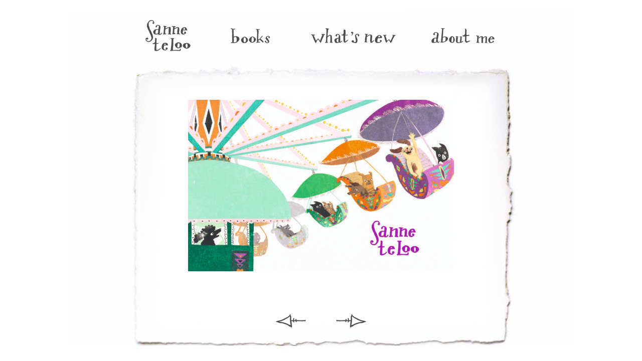

--- FILE ---
content_type: text/html; charset=UTF-8
request_url: https://www.sanneteloo.nl/
body_size: 9372
content:
<!DOCTYPE html PUBLIC "-//W3C//DTD XHTML 1.0 Transitional//EN" "http://www.w3.org/TR/xhtml1/DTD/xhtml1-transitional.dtd">
<html xmlns="http://www.w3.org/1999/xhtml" lang="en-US">

<head profile="http://gmpg.org/xfn/11">
<meta http-equiv="Content-Type" content="text/html; charset=UTF-8" />

<!--== Meta section ==-->
<meta name="robots" content="index, follow">
<meta name="title" content="Sanne te Loo | illustraties">
<meta name="description" content=" Illustraties voor o.a. prentenboeken, leesboeken, omslagen, kaarten, websites.">
<meta name="keywords" content=" Illustrator, kinderboeken, boekomslag, tekenaar, tekenaars, schilderijen ">
<meta name="copyright" content="Copyright 2011 Sanne te Loo">
<meta name="language" content="NL">
<!--== ==-->

<title> Sanne te Loo | illustraties</title>

<link rel="stylesheet" href="https://www.sanneteloo.nl/wordpress/wp-content/themes/haicu_sanneteloo/style.css" type="text/css" media="screen" />
<link rel="alternate" type="application/rss+xml" title="Sanne te Loo | illustraties RSS Feed" href="https://www.sanneteloo.nl/feed/" />
<link rel="alternate" type="application/atom+xml" title="Sanne te Loo | illustraties Atom Feed" href="https://www.sanneteloo.nl/feed/atom/" />
<link rel="pingback" href="https://www.sanneteloo.nl/wordpress/xmlrpc.php" />
<link rel="shortcut icon" href="/favicon.ico">

<meta name='robots' content='max-image-preview:large' />
	<style>img:is([sizes="auto" i], [sizes^="auto," i]) { contain-intrinsic-size: 3000px 1500px }</style>
	<script type="text/javascript">
/* <![CDATA[ */
window._wpemojiSettings = {"baseUrl":"https:\/\/s.w.org\/images\/core\/emoji\/16.0.1\/72x72\/","ext":".png","svgUrl":"https:\/\/s.w.org\/images\/core\/emoji\/16.0.1\/svg\/","svgExt":".svg","source":{"concatemoji":"https:\/\/www.sanneteloo.nl\/wordpress\/wp-includes\/js\/wp-emoji-release.min.js?ver=6.8.3"}};
/*! This file is auto-generated */
!function(s,n){var o,i,e;function c(e){try{var t={supportTests:e,timestamp:(new Date).valueOf()};sessionStorage.setItem(o,JSON.stringify(t))}catch(e){}}function p(e,t,n){e.clearRect(0,0,e.canvas.width,e.canvas.height),e.fillText(t,0,0);var t=new Uint32Array(e.getImageData(0,0,e.canvas.width,e.canvas.height).data),a=(e.clearRect(0,0,e.canvas.width,e.canvas.height),e.fillText(n,0,0),new Uint32Array(e.getImageData(0,0,e.canvas.width,e.canvas.height).data));return t.every(function(e,t){return e===a[t]})}function u(e,t){e.clearRect(0,0,e.canvas.width,e.canvas.height),e.fillText(t,0,0);for(var n=e.getImageData(16,16,1,1),a=0;a<n.data.length;a++)if(0!==n.data[a])return!1;return!0}function f(e,t,n,a){switch(t){case"flag":return n(e,"\ud83c\udff3\ufe0f\u200d\u26a7\ufe0f","\ud83c\udff3\ufe0f\u200b\u26a7\ufe0f")?!1:!n(e,"\ud83c\udde8\ud83c\uddf6","\ud83c\udde8\u200b\ud83c\uddf6")&&!n(e,"\ud83c\udff4\udb40\udc67\udb40\udc62\udb40\udc65\udb40\udc6e\udb40\udc67\udb40\udc7f","\ud83c\udff4\u200b\udb40\udc67\u200b\udb40\udc62\u200b\udb40\udc65\u200b\udb40\udc6e\u200b\udb40\udc67\u200b\udb40\udc7f");case"emoji":return!a(e,"\ud83e\udedf")}return!1}function g(e,t,n,a){var r="undefined"!=typeof WorkerGlobalScope&&self instanceof WorkerGlobalScope?new OffscreenCanvas(300,150):s.createElement("canvas"),o=r.getContext("2d",{willReadFrequently:!0}),i=(o.textBaseline="top",o.font="600 32px Arial",{});return e.forEach(function(e){i[e]=t(o,e,n,a)}),i}function t(e){var t=s.createElement("script");t.src=e,t.defer=!0,s.head.appendChild(t)}"undefined"!=typeof Promise&&(o="wpEmojiSettingsSupports",i=["flag","emoji"],n.supports={everything:!0,everythingExceptFlag:!0},e=new Promise(function(e){s.addEventListener("DOMContentLoaded",e,{once:!0})}),new Promise(function(t){var n=function(){try{var e=JSON.parse(sessionStorage.getItem(o));if("object"==typeof e&&"number"==typeof e.timestamp&&(new Date).valueOf()<e.timestamp+604800&&"object"==typeof e.supportTests)return e.supportTests}catch(e){}return null}();if(!n){if("undefined"!=typeof Worker&&"undefined"!=typeof OffscreenCanvas&&"undefined"!=typeof URL&&URL.createObjectURL&&"undefined"!=typeof Blob)try{var e="postMessage("+g.toString()+"("+[JSON.stringify(i),f.toString(),p.toString(),u.toString()].join(",")+"));",a=new Blob([e],{type:"text/javascript"}),r=new Worker(URL.createObjectURL(a),{name:"wpTestEmojiSupports"});return void(r.onmessage=function(e){c(n=e.data),r.terminate(),t(n)})}catch(e){}c(n=g(i,f,p,u))}t(n)}).then(function(e){for(var t in e)n.supports[t]=e[t],n.supports.everything=n.supports.everything&&n.supports[t],"flag"!==t&&(n.supports.everythingExceptFlag=n.supports.everythingExceptFlag&&n.supports[t]);n.supports.everythingExceptFlag=n.supports.everythingExceptFlag&&!n.supports.flag,n.DOMReady=!1,n.readyCallback=function(){n.DOMReady=!0}}).then(function(){return e}).then(function(){var e;n.supports.everything||(n.readyCallback(),(e=n.source||{}).concatemoji?t(e.concatemoji):e.wpemoji&&e.twemoji&&(t(e.twemoji),t(e.wpemoji)))}))}((window,document),window._wpemojiSettings);
/* ]]> */
</script>
<style id='wp-emoji-styles-inline-css' type='text/css'>

	img.wp-smiley, img.emoji {
		display: inline !important;
		border: none !important;
		box-shadow: none !important;
		height: 1em !important;
		width: 1em !important;
		margin: 0 0.07em !important;
		vertical-align: -0.1em !important;
		background: none !important;
		padding: 0 !important;
	}
</style>
<link rel='stylesheet' id='wp-block-library-css' href='https://www.sanneteloo.nl/wordpress/wp-includes/css/dist/block-library/style.min.css?ver=6.8.3' type='text/css' media='all' />
<style id='classic-theme-styles-inline-css' type='text/css'>
/*! This file is auto-generated */
.wp-block-button__link{color:#fff;background-color:#32373c;border-radius:9999px;box-shadow:none;text-decoration:none;padding:calc(.667em + 2px) calc(1.333em + 2px);font-size:1.125em}.wp-block-file__button{background:#32373c;color:#fff;text-decoration:none}
</style>
<style id='global-styles-inline-css' type='text/css'>
:root{--wp--preset--aspect-ratio--square: 1;--wp--preset--aspect-ratio--4-3: 4/3;--wp--preset--aspect-ratio--3-4: 3/4;--wp--preset--aspect-ratio--3-2: 3/2;--wp--preset--aspect-ratio--2-3: 2/3;--wp--preset--aspect-ratio--16-9: 16/9;--wp--preset--aspect-ratio--9-16: 9/16;--wp--preset--color--black: #000000;--wp--preset--color--cyan-bluish-gray: #abb8c3;--wp--preset--color--white: #ffffff;--wp--preset--color--pale-pink: #f78da7;--wp--preset--color--vivid-red: #cf2e2e;--wp--preset--color--luminous-vivid-orange: #ff6900;--wp--preset--color--luminous-vivid-amber: #fcb900;--wp--preset--color--light-green-cyan: #7bdcb5;--wp--preset--color--vivid-green-cyan: #00d084;--wp--preset--color--pale-cyan-blue: #8ed1fc;--wp--preset--color--vivid-cyan-blue: #0693e3;--wp--preset--color--vivid-purple: #9b51e0;--wp--preset--gradient--vivid-cyan-blue-to-vivid-purple: linear-gradient(135deg,rgba(6,147,227,1) 0%,rgb(155,81,224) 100%);--wp--preset--gradient--light-green-cyan-to-vivid-green-cyan: linear-gradient(135deg,rgb(122,220,180) 0%,rgb(0,208,130) 100%);--wp--preset--gradient--luminous-vivid-amber-to-luminous-vivid-orange: linear-gradient(135deg,rgba(252,185,0,1) 0%,rgba(255,105,0,1) 100%);--wp--preset--gradient--luminous-vivid-orange-to-vivid-red: linear-gradient(135deg,rgba(255,105,0,1) 0%,rgb(207,46,46) 100%);--wp--preset--gradient--very-light-gray-to-cyan-bluish-gray: linear-gradient(135deg,rgb(238,238,238) 0%,rgb(169,184,195) 100%);--wp--preset--gradient--cool-to-warm-spectrum: linear-gradient(135deg,rgb(74,234,220) 0%,rgb(151,120,209) 20%,rgb(207,42,186) 40%,rgb(238,44,130) 60%,rgb(251,105,98) 80%,rgb(254,248,76) 100%);--wp--preset--gradient--blush-light-purple: linear-gradient(135deg,rgb(255,206,236) 0%,rgb(152,150,240) 100%);--wp--preset--gradient--blush-bordeaux: linear-gradient(135deg,rgb(254,205,165) 0%,rgb(254,45,45) 50%,rgb(107,0,62) 100%);--wp--preset--gradient--luminous-dusk: linear-gradient(135deg,rgb(255,203,112) 0%,rgb(199,81,192) 50%,rgb(65,88,208) 100%);--wp--preset--gradient--pale-ocean: linear-gradient(135deg,rgb(255,245,203) 0%,rgb(182,227,212) 50%,rgb(51,167,181) 100%);--wp--preset--gradient--electric-grass: linear-gradient(135deg,rgb(202,248,128) 0%,rgb(113,206,126) 100%);--wp--preset--gradient--midnight: linear-gradient(135deg,rgb(2,3,129) 0%,rgb(40,116,252) 100%);--wp--preset--font-size--small: 13px;--wp--preset--font-size--medium: 20px;--wp--preset--font-size--large: 36px;--wp--preset--font-size--x-large: 42px;--wp--preset--spacing--20: 0.44rem;--wp--preset--spacing--30: 0.67rem;--wp--preset--spacing--40: 1rem;--wp--preset--spacing--50: 1.5rem;--wp--preset--spacing--60: 2.25rem;--wp--preset--spacing--70: 3.38rem;--wp--preset--spacing--80: 5.06rem;--wp--preset--shadow--natural: 6px 6px 9px rgba(0, 0, 0, 0.2);--wp--preset--shadow--deep: 12px 12px 50px rgba(0, 0, 0, 0.4);--wp--preset--shadow--sharp: 6px 6px 0px rgba(0, 0, 0, 0.2);--wp--preset--shadow--outlined: 6px 6px 0px -3px rgba(255, 255, 255, 1), 6px 6px rgba(0, 0, 0, 1);--wp--preset--shadow--crisp: 6px 6px 0px rgba(0, 0, 0, 1);}:where(.is-layout-flex){gap: 0.5em;}:where(.is-layout-grid){gap: 0.5em;}body .is-layout-flex{display: flex;}.is-layout-flex{flex-wrap: wrap;align-items: center;}.is-layout-flex > :is(*, div){margin: 0;}body .is-layout-grid{display: grid;}.is-layout-grid > :is(*, div){margin: 0;}:where(.wp-block-columns.is-layout-flex){gap: 2em;}:where(.wp-block-columns.is-layout-grid){gap: 2em;}:where(.wp-block-post-template.is-layout-flex){gap: 1.25em;}:where(.wp-block-post-template.is-layout-grid){gap: 1.25em;}.has-black-color{color: var(--wp--preset--color--black) !important;}.has-cyan-bluish-gray-color{color: var(--wp--preset--color--cyan-bluish-gray) !important;}.has-white-color{color: var(--wp--preset--color--white) !important;}.has-pale-pink-color{color: var(--wp--preset--color--pale-pink) !important;}.has-vivid-red-color{color: var(--wp--preset--color--vivid-red) !important;}.has-luminous-vivid-orange-color{color: var(--wp--preset--color--luminous-vivid-orange) !important;}.has-luminous-vivid-amber-color{color: var(--wp--preset--color--luminous-vivid-amber) !important;}.has-light-green-cyan-color{color: var(--wp--preset--color--light-green-cyan) !important;}.has-vivid-green-cyan-color{color: var(--wp--preset--color--vivid-green-cyan) !important;}.has-pale-cyan-blue-color{color: var(--wp--preset--color--pale-cyan-blue) !important;}.has-vivid-cyan-blue-color{color: var(--wp--preset--color--vivid-cyan-blue) !important;}.has-vivid-purple-color{color: var(--wp--preset--color--vivid-purple) !important;}.has-black-background-color{background-color: var(--wp--preset--color--black) !important;}.has-cyan-bluish-gray-background-color{background-color: var(--wp--preset--color--cyan-bluish-gray) !important;}.has-white-background-color{background-color: var(--wp--preset--color--white) !important;}.has-pale-pink-background-color{background-color: var(--wp--preset--color--pale-pink) !important;}.has-vivid-red-background-color{background-color: var(--wp--preset--color--vivid-red) !important;}.has-luminous-vivid-orange-background-color{background-color: var(--wp--preset--color--luminous-vivid-orange) !important;}.has-luminous-vivid-amber-background-color{background-color: var(--wp--preset--color--luminous-vivid-amber) !important;}.has-light-green-cyan-background-color{background-color: var(--wp--preset--color--light-green-cyan) !important;}.has-vivid-green-cyan-background-color{background-color: var(--wp--preset--color--vivid-green-cyan) !important;}.has-pale-cyan-blue-background-color{background-color: var(--wp--preset--color--pale-cyan-blue) !important;}.has-vivid-cyan-blue-background-color{background-color: var(--wp--preset--color--vivid-cyan-blue) !important;}.has-vivid-purple-background-color{background-color: var(--wp--preset--color--vivid-purple) !important;}.has-black-border-color{border-color: var(--wp--preset--color--black) !important;}.has-cyan-bluish-gray-border-color{border-color: var(--wp--preset--color--cyan-bluish-gray) !important;}.has-white-border-color{border-color: var(--wp--preset--color--white) !important;}.has-pale-pink-border-color{border-color: var(--wp--preset--color--pale-pink) !important;}.has-vivid-red-border-color{border-color: var(--wp--preset--color--vivid-red) !important;}.has-luminous-vivid-orange-border-color{border-color: var(--wp--preset--color--luminous-vivid-orange) !important;}.has-luminous-vivid-amber-border-color{border-color: var(--wp--preset--color--luminous-vivid-amber) !important;}.has-light-green-cyan-border-color{border-color: var(--wp--preset--color--light-green-cyan) !important;}.has-vivid-green-cyan-border-color{border-color: var(--wp--preset--color--vivid-green-cyan) !important;}.has-pale-cyan-blue-border-color{border-color: var(--wp--preset--color--pale-cyan-blue) !important;}.has-vivid-cyan-blue-border-color{border-color: var(--wp--preset--color--vivid-cyan-blue) !important;}.has-vivid-purple-border-color{border-color: var(--wp--preset--color--vivid-purple) !important;}.has-vivid-cyan-blue-to-vivid-purple-gradient-background{background: var(--wp--preset--gradient--vivid-cyan-blue-to-vivid-purple) !important;}.has-light-green-cyan-to-vivid-green-cyan-gradient-background{background: var(--wp--preset--gradient--light-green-cyan-to-vivid-green-cyan) !important;}.has-luminous-vivid-amber-to-luminous-vivid-orange-gradient-background{background: var(--wp--preset--gradient--luminous-vivid-amber-to-luminous-vivid-orange) !important;}.has-luminous-vivid-orange-to-vivid-red-gradient-background{background: var(--wp--preset--gradient--luminous-vivid-orange-to-vivid-red) !important;}.has-very-light-gray-to-cyan-bluish-gray-gradient-background{background: var(--wp--preset--gradient--very-light-gray-to-cyan-bluish-gray) !important;}.has-cool-to-warm-spectrum-gradient-background{background: var(--wp--preset--gradient--cool-to-warm-spectrum) !important;}.has-blush-light-purple-gradient-background{background: var(--wp--preset--gradient--blush-light-purple) !important;}.has-blush-bordeaux-gradient-background{background: var(--wp--preset--gradient--blush-bordeaux) !important;}.has-luminous-dusk-gradient-background{background: var(--wp--preset--gradient--luminous-dusk) !important;}.has-pale-ocean-gradient-background{background: var(--wp--preset--gradient--pale-ocean) !important;}.has-electric-grass-gradient-background{background: var(--wp--preset--gradient--electric-grass) !important;}.has-midnight-gradient-background{background: var(--wp--preset--gradient--midnight) !important;}.has-small-font-size{font-size: var(--wp--preset--font-size--small) !important;}.has-medium-font-size{font-size: var(--wp--preset--font-size--medium) !important;}.has-large-font-size{font-size: var(--wp--preset--font-size--large) !important;}.has-x-large-font-size{font-size: var(--wp--preset--font-size--x-large) !important;}
:where(.wp-block-post-template.is-layout-flex){gap: 1.25em;}:where(.wp-block-post-template.is-layout-grid){gap: 1.25em;}
:where(.wp-block-columns.is-layout-flex){gap: 2em;}:where(.wp-block-columns.is-layout-grid){gap: 2em;}
:root :where(.wp-block-pullquote){font-size: 1.5em;line-height: 1.6;}
</style>
<link rel='stylesheet' id='lightboxStyle-css' href='https://www.sanneteloo.nl/wordpress/wp-content/plugins/lightbox-plus/css/shadowed/colorbox.min.css?ver=2.7.2' type='text/css' media='screen' />
<script type="text/javascript" src="https://www.sanneteloo.nl/wordpress/wp-includes/js/jquery/jquery.min.js?ver=3.7.1" id="jquery-core-js"></script>
<script type="text/javascript" src="https://www.sanneteloo.nl/wordpress/wp-includes/js/jquery/jquery-migrate.min.js?ver=3.4.1" id="jquery-migrate-js"></script>
<link rel="https://api.w.org/" href="https://www.sanneteloo.nl/wp-json/" /><link rel="EditURI" type="application/rsd+xml" title="RSD" href="https://www.sanneteloo.nl/wordpress/xmlrpc.php?rsd" />
<meta name="generator" content="WordPress 6.8.3" />
<script type="text/javascript"  src="https://www.sanneteloo.nl/wordpress/wp-content/themes/haicu_sanneteloo/js/jquery.cycle.all.js"></script>
<script type="text/javascript"  src="https://www.sanneteloo.nl/wordpress/wp-content/themes/haicu_sanneteloo/js/jquery.colorbox.js"></script>
<link rel="stylesheet" href="https://www.sanneteloo.nl/wordpress/wp-content/themes/haicu_sanneteloo/colorbox.css" type="text/css" media="screen" />
<script type="text/javascript"> 
jQuery(document).ready(function($) {
    $('#slideshow1').cycle({
		fx: 'scrollHorz', // choose your transition type, ex: fade, scrollUp, shuffle, etc...,
		pause:         1,     // true to enable "pause on hover" 
		timeout:       0,  // milliseconds between slide transitions (0 to disable auto advance) 
    	speed:         'fast',  // speed of the transition (any valid fx speed value) 
		delay:         0,     // additional delay (in ms) for first transition (hint: can be negative) 
	    timeout: 0, 
    	next:   '#next', 
    	prev:   '#prev'
	});
	
	//Examples of how to assign the ColorBox event to elements
	$("a.colorbox").colorbox({maxWidth:"80%", maxHeight:"80%", close:"X", previous:"<<<", next:">>>", current:"" });
});
</script>
</head>
<body>
<div id="canvas">
<div id="header">
	<div id="homeknop"><a href="https://www.sanneteloo.nl"><img src="https://www.sanneteloo.nl/wordpress/wp-content/themes/haicu_sanneteloo/images/Sanne-te-Loo.png" width="90" height="62" alt="" /></a></div>
	<div id="portfolioknop"><a href="https://www.sanneteloo.nl/portfolio"><img src="https://www.sanneteloo.nl/wordpress/wp-content/themes/haicu_sanneteloo/images/Books.png" width="78" height="62" alt="" /></a></div>
	<div id="blogknop"><a href="https://www.sanneteloo.nl/rubriek/blog"><img src="https://www.sanneteloo.nl/wordpress/wp-content/themes/haicu_sanneteloo/images/Whats-new.png" width="169" height="62" alt="" /></a></div>
	<div id="contactknop"><a href="https://www.sanneteloo.nl/contact"><img src="https://www.sanneteloo.nl/wordpress/wp-content/themes/haicu_sanneteloo/images/About-me.png" width="126" height="62" alt="" /></a></div>
</div>	<div id="content" class="homepage">
		<div id="slideshow1">

					<table border="0" cellpadding="0" cellspacing="0">
		<tr><td width="530" height="400" align="center" align="middle"> 
<a class="colorbox" rel="groep1" href="https://www.sanneteloo.nl/wordpress/wp-content/uploads/2021/08/Tintelvlinders_Omslag_UNCOATED.jpg" title="Welkom"><img width="530" height="342" src="https://www.sanneteloo.nl/wordpress/wp-content/uploads/2021/08/Tintelvlinders_Omslag_UNCOATED-530x342.jpg" class="attachment-medium size-medium wp-post-image" alt="" decoding="async" loading="lazy" srcset="https://www.sanneteloo.nl/wordpress/wp-content/uploads/2021/08/Tintelvlinders_Omslag_UNCOATED-530x342.jpg 530w, https://www.sanneteloo.nl/wordpress/wp-content/uploads/2021/08/Tintelvlinders_Omslag_UNCOATED-800x516.jpg 800w, https://www.sanneteloo.nl/wordpress/wp-content/uploads/2021/08/Tintelvlinders_Omslag_UNCOATED-768x495.jpg 768w, https://www.sanneteloo.nl/wordpress/wp-content/uploads/2021/08/Tintelvlinders_Omslag_UNCOATED-1536x990.jpg 1536w, https://www.sanneteloo.nl/wordpress/wp-content/uploads/2021/08/Tintelvlinders_Omslag_UNCOATED-100x64.jpg 100w, https://www.sanneteloo.nl/wordpress/wp-content/uploads/2021/08/Tintelvlinders_Omslag_UNCOATED.jpg 2036w" sizes="auto, (max-width: 530px) 100vw, 530px" /></a>
</td></tr></table>
				<table border="0" cellpadding="0" cellspacing="0">
		<tr><td width="530" height="400" align="center" align="middle"> 
<a class="colorbox" rel="groep1" href="https://www.sanneteloo.nl/wordpress/wp-content/uploads/2025/09/diertjes-1.jpg" title="Diertjes omslag"><img width="512" height="400" src="https://www.sanneteloo.nl/wordpress/wp-content/uploads/2025/09/diertjes-1-512x400.jpg" class="attachment-medium size-medium wp-post-image" alt="" decoding="async" loading="lazy" srcset="https://www.sanneteloo.nl/wordpress/wp-content/uploads/2025/09/diertjes-1-512x400.jpg 512w, https://www.sanneteloo.nl/wordpress/wp-content/uploads/2025/09/diertjes-1-800x625.jpg 800w, https://www.sanneteloo.nl/wordpress/wp-content/uploads/2025/09/diertjes-1-768x600.jpg 768w, https://www.sanneteloo.nl/wordpress/wp-content/uploads/2025/09/diertjes-1-1536x1200.jpg 1536w, https://www.sanneteloo.nl/wordpress/wp-content/uploads/2025/09/diertjes-1-100x78.jpg 100w, https://www.sanneteloo.nl/wordpress/wp-content/uploads/2025/09/diertjes-1.jpg 1559w" sizes="auto, (max-width: 512px) 100vw, 512px" /></a>
</td></tr></table>
				<table border="0" cellpadding="0" cellspacing="0">
		<tr><td width="530" height="400" align="center" align="middle"> 
<a class="colorbox" rel="groep1" href="https://www.sanneteloo.nl/wordpress/wp-content/uploads/2025/09/diertjes-2.jpg" title="Diertjes"><img width="512" height="400" src="https://www.sanneteloo.nl/wordpress/wp-content/uploads/2025/09/diertjes-2-512x400.jpg" class="attachment-medium size-medium wp-post-image" alt="" decoding="async" loading="lazy" srcset="https://www.sanneteloo.nl/wordpress/wp-content/uploads/2025/09/diertjes-2-512x400.jpg 512w, https://www.sanneteloo.nl/wordpress/wp-content/uploads/2025/09/diertjes-2-800x625.jpg 800w, https://www.sanneteloo.nl/wordpress/wp-content/uploads/2025/09/diertjes-2-768x600.jpg 768w, https://www.sanneteloo.nl/wordpress/wp-content/uploads/2025/09/diertjes-2-1536x1200.jpg 1536w, https://www.sanneteloo.nl/wordpress/wp-content/uploads/2025/09/diertjes-2-100x78.jpg 100w, https://www.sanneteloo.nl/wordpress/wp-content/uploads/2025/09/diertjes-2.jpg 1559w" sizes="auto, (max-width: 512px) 100vw, 512px" /></a>
</td></tr></table>
				<table border="0" cellpadding="0" cellspacing="0">
		<tr><td width="530" height="400" align="center" align="middle"> 
<a class="colorbox" rel="groep1" href="https://www.sanneteloo.nl/wordpress/wp-content/uploads/2025/09/diertjes-3.jpg" title="Diertjes"><img width="512" height="400" src="https://www.sanneteloo.nl/wordpress/wp-content/uploads/2025/09/diertjes-3-512x400.jpg" class="attachment-medium size-medium wp-post-image" alt="" decoding="async" loading="lazy" srcset="https://www.sanneteloo.nl/wordpress/wp-content/uploads/2025/09/diertjes-3-512x400.jpg 512w, https://www.sanneteloo.nl/wordpress/wp-content/uploads/2025/09/diertjes-3-800x625.jpg 800w, https://www.sanneteloo.nl/wordpress/wp-content/uploads/2025/09/diertjes-3-768x600.jpg 768w, https://www.sanneteloo.nl/wordpress/wp-content/uploads/2025/09/diertjes-3-1536x1200.jpg 1536w, https://www.sanneteloo.nl/wordpress/wp-content/uploads/2025/09/diertjes-3-100x78.jpg 100w, https://www.sanneteloo.nl/wordpress/wp-content/uploads/2025/09/diertjes-3.jpg 1559w" sizes="auto, (max-width: 512px) 100vw, 512px" /></a>
</td></tr></table>
				<table border="0" cellpadding="0" cellspacing="0">
		<tr><td width="530" height="400" align="center" align="middle"> 
<a class="colorbox" rel="groep1" href="https://www.sanneteloo.nl/wordpress/wp-content/uploads/2025/09/diertjes-4.jpg" title="Diertjes"><img width="512" height="400" src="https://www.sanneteloo.nl/wordpress/wp-content/uploads/2025/09/diertjes-4-512x400.jpg" class="attachment-medium size-medium wp-post-image" alt="" decoding="async" loading="lazy" srcset="https://www.sanneteloo.nl/wordpress/wp-content/uploads/2025/09/diertjes-4-512x400.jpg 512w, https://www.sanneteloo.nl/wordpress/wp-content/uploads/2025/09/diertjes-4-800x625.jpg 800w, https://www.sanneteloo.nl/wordpress/wp-content/uploads/2025/09/diertjes-4-768x600.jpg 768w, https://www.sanneteloo.nl/wordpress/wp-content/uploads/2025/09/diertjes-4-1536x1200.jpg 1536w, https://www.sanneteloo.nl/wordpress/wp-content/uploads/2025/09/diertjes-4-100x78.jpg 100w, https://www.sanneteloo.nl/wordpress/wp-content/uploads/2025/09/diertjes-4.jpg 1559w" sizes="auto, (max-width: 512px) 100vw, 512px" /></a>
</td></tr></table>
				<table border="0" cellpadding="0" cellspacing="0">
		<tr><td width="530" height="400" align="center" align="middle"> 
<a class="colorbox" rel="groep1" href="https://www.sanneteloo.nl/wordpress/wp-content/uploads/2025/09/diertjes-5.jpg" title="diertjes"><img width="512" height="400" src="https://www.sanneteloo.nl/wordpress/wp-content/uploads/2025/09/diertjes-5-512x400.jpg" class="attachment-medium size-medium wp-post-image" alt="" decoding="async" loading="lazy" srcset="https://www.sanneteloo.nl/wordpress/wp-content/uploads/2025/09/diertjes-5-512x400.jpg 512w, https://www.sanneteloo.nl/wordpress/wp-content/uploads/2025/09/diertjes-5-800x625.jpg 800w, https://www.sanneteloo.nl/wordpress/wp-content/uploads/2025/09/diertjes-5-768x600.jpg 768w, https://www.sanneteloo.nl/wordpress/wp-content/uploads/2025/09/diertjes-5-1536x1200.jpg 1536w, https://www.sanneteloo.nl/wordpress/wp-content/uploads/2025/09/diertjes-5-100x78.jpg 100w, https://www.sanneteloo.nl/wordpress/wp-content/uploads/2025/09/diertjes-5.jpg 1559w" sizes="auto, (max-width: 512px) 100vw, 512px" /></a>
</td></tr></table>
				<table border="0" cellpadding="0" cellspacing="0">
		<tr><td width="530" height="400" align="center" align="middle"> 
<a class="colorbox" rel="groep1" href="https://www.sanneteloo.nl/wordpress/wp-content/uploads/2025/09/diertjes-6.jpg" title="Diertjes"><img width="512" height="400" src="https://www.sanneteloo.nl/wordpress/wp-content/uploads/2025/09/diertjes-6-512x400.jpg" class="attachment-medium size-medium wp-post-image" alt="" decoding="async" loading="lazy" srcset="https://www.sanneteloo.nl/wordpress/wp-content/uploads/2025/09/diertjes-6-512x400.jpg 512w, https://www.sanneteloo.nl/wordpress/wp-content/uploads/2025/09/diertjes-6-800x625.jpg 800w, https://www.sanneteloo.nl/wordpress/wp-content/uploads/2025/09/diertjes-6-768x600.jpg 768w, https://www.sanneteloo.nl/wordpress/wp-content/uploads/2025/09/diertjes-6-1536x1200.jpg 1536w, https://www.sanneteloo.nl/wordpress/wp-content/uploads/2025/09/diertjes-6-100x78.jpg 100w, https://www.sanneteloo.nl/wordpress/wp-content/uploads/2025/09/diertjes-6.jpg 1559w" sizes="auto, (max-width: 512px) 100vw, 512px" /></a>
</td></tr></table>
				<table border="0" cellpadding="0" cellspacing="0">
		<tr><td width="530" height="400" align="center" align="middle"> 
<a class="colorbox" rel="groep1" href="https://www.sanneteloo.nl/wordpress/wp-content/uploads/2025/09/Kiezel.jpg" title="Kiezel"><img width="512" height="400" src="https://www.sanneteloo.nl/wordpress/wp-content/uploads/2025/09/Kiezel-512x400.jpg" class="attachment-medium size-medium wp-post-image" alt="" decoding="async" loading="lazy" srcset="https://www.sanneteloo.nl/wordpress/wp-content/uploads/2025/09/Kiezel-512x400.jpg 512w, https://www.sanneteloo.nl/wordpress/wp-content/uploads/2025/09/Kiezel-800x625.jpg 800w, https://www.sanneteloo.nl/wordpress/wp-content/uploads/2025/09/Kiezel-768x600.jpg 768w, https://www.sanneteloo.nl/wordpress/wp-content/uploads/2025/09/Kiezel-1536x1200.jpg 1536w, https://www.sanneteloo.nl/wordpress/wp-content/uploads/2025/09/Kiezel-100x78.jpg 100w, https://www.sanneteloo.nl/wordpress/wp-content/uploads/2025/09/Kiezel.jpg 1559w" sizes="auto, (max-width: 512px) 100vw, 512px" /></a>
</td></tr></table>
				<table border="0" cellpadding="0" cellspacing="0">
		<tr><td width="530" height="400" align="center" align="middle"> 
<a class="colorbox" rel="groep1" href="https://www.sanneteloo.nl/wordpress/wp-content/uploads/2025/09/Kiezel-s2.jpg" title="Kiezel 2"><img width="512" height="400" src="https://www.sanneteloo.nl/wordpress/wp-content/uploads/2025/09/Kiezel-s2-512x400.jpg" class="attachment-medium size-medium wp-post-image" alt="" decoding="async" loading="lazy" srcset="https://www.sanneteloo.nl/wordpress/wp-content/uploads/2025/09/Kiezel-s2-512x400.jpg 512w, https://www.sanneteloo.nl/wordpress/wp-content/uploads/2025/09/Kiezel-s2-800x625.jpg 800w, https://www.sanneteloo.nl/wordpress/wp-content/uploads/2025/09/Kiezel-s2-768x600.jpg 768w, https://www.sanneteloo.nl/wordpress/wp-content/uploads/2025/09/Kiezel-s2-1536x1200.jpg 1536w, https://www.sanneteloo.nl/wordpress/wp-content/uploads/2025/09/Kiezel-s2-100x78.jpg 100w, https://www.sanneteloo.nl/wordpress/wp-content/uploads/2025/09/Kiezel-s2.jpg 1559w" sizes="auto, (max-width: 512px) 100vw, 512px" /></a>
</td></tr></table>
				<table border="0" cellpadding="0" cellspacing="0">
		<tr><td width="530" height="400" align="center" align="middle"> 
<a class="colorbox" rel="groep1" href="https://www.sanneteloo.nl/wordpress/wp-content/uploads/2025/01/lb-omslag.jpg" title="Ludas en Bontje omslag"><img width="512" height="400" src="https://www.sanneteloo.nl/wordpress/wp-content/uploads/2025/01/lb-omslag-512x400.jpg" class="attachment-medium size-medium wp-post-image" alt="" decoding="async" loading="lazy" srcset="https://www.sanneteloo.nl/wordpress/wp-content/uploads/2025/01/lb-omslag-512x400.jpg 512w, https://www.sanneteloo.nl/wordpress/wp-content/uploads/2025/01/lb-omslag-800x625.jpg 800w, https://www.sanneteloo.nl/wordpress/wp-content/uploads/2025/01/lb-omslag-768x600.jpg 768w, https://www.sanneteloo.nl/wordpress/wp-content/uploads/2025/01/lb-omslag-1536x1200.jpg 1536w, https://www.sanneteloo.nl/wordpress/wp-content/uploads/2025/01/lb-omslag-100x78.jpg 100w, https://www.sanneteloo.nl/wordpress/wp-content/uploads/2025/01/lb-omslag.jpg 1559w" sizes="auto, (max-width: 512px) 100vw, 512px" /></a>
</td></tr></table>
				<table border="0" cellpadding="0" cellspacing="0">
		<tr><td width="530" height="400" align="center" align="middle"> 
<a class="colorbox" rel="groep1" href="https://www.sanneteloo.nl/wordpress/wp-content/uploads/2025/01/zonnebleomen-1.jpg" title="Ludas en Bontje 2"><img width="512" height="400" src="https://www.sanneteloo.nl/wordpress/wp-content/uploads/2025/01/zonnebleomen-1-512x400.jpg" class="attachment-medium size-medium wp-post-image" alt="" decoding="async" loading="lazy" srcset="https://www.sanneteloo.nl/wordpress/wp-content/uploads/2025/01/zonnebleomen-1-512x400.jpg 512w, https://www.sanneteloo.nl/wordpress/wp-content/uploads/2025/01/zonnebleomen-1-800x625.jpg 800w, https://www.sanneteloo.nl/wordpress/wp-content/uploads/2025/01/zonnebleomen-1-768x600.jpg 768w, https://www.sanneteloo.nl/wordpress/wp-content/uploads/2025/01/zonnebleomen-1-1536x1200.jpg 1536w, https://www.sanneteloo.nl/wordpress/wp-content/uploads/2025/01/zonnebleomen-1-100x78.jpg 100w, https://www.sanneteloo.nl/wordpress/wp-content/uploads/2025/01/zonnebleomen-1.jpg 1559w" sizes="auto, (max-width: 512px) 100vw, 512px" /></a>
</td></tr></table>
				<table border="0" cellpadding="0" cellspacing="0">
		<tr><td width="530" height="400" align="center" align="middle"> 
<a class="colorbox" rel="groep1" href="https://www.sanneteloo.nl/wordpress/wp-content/uploads/2025/01/hol-1.jpg" title="Ludas en Bontje 3"><img width="512" height="400" src="https://www.sanneteloo.nl/wordpress/wp-content/uploads/2025/01/hol-1-512x400.jpg" class="attachment-medium size-medium wp-post-image" alt="" decoding="async" loading="lazy" srcset="https://www.sanneteloo.nl/wordpress/wp-content/uploads/2025/01/hol-1-512x400.jpg 512w, https://www.sanneteloo.nl/wordpress/wp-content/uploads/2025/01/hol-1-800x625.jpg 800w, https://www.sanneteloo.nl/wordpress/wp-content/uploads/2025/01/hol-1-768x600.jpg 768w, https://www.sanneteloo.nl/wordpress/wp-content/uploads/2025/01/hol-1-1536x1200.jpg 1536w, https://www.sanneteloo.nl/wordpress/wp-content/uploads/2025/01/hol-1-100x78.jpg 100w, https://www.sanneteloo.nl/wordpress/wp-content/uploads/2025/01/hol-1.jpg 1559w" sizes="auto, (max-width: 512px) 100vw, 512px" /></a>
</td></tr></table>
				<table border="0" cellpadding="0" cellspacing="0">
		<tr><td width="530" height="400" align="center" align="middle"> 
<a class="colorbox" rel="groep1" href="https://www.sanneteloo.nl/wordpress/wp-content/uploads/2025/01/maan-1.jpg" title="Ludas en Bontje 4"><img width="512" height="400" src="https://www.sanneteloo.nl/wordpress/wp-content/uploads/2025/01/maan-1-512x400.jpg" class="attachment-medium size-medium wp-post-image" alt="" decoding="async" loading="lazy" srcset="https://www.sanneteloo.nl/wordpress/wp-content/uploads/2025/01/maan-1-512x400.jpg 512w, https://www.sanneteloo.nl/wordpress/wp-content/uploads/2025/01/maan-1-800x625.jpg 800w, https://www.sanneteloo.nl/wordpress/wp-content/uploads/2025/01/maan-1-768x600.jpg 768w, https://www.sanneteloo.nl/wordpress/wp-content/uploads/2025/01/maan-1-1536x1200.jpg 1536w, https://www.sanneteloo.nl/wordpress/wp-content/uploads/2025/01/maan-1-100x78.jpg 100w, https://www.sanneteloo.nl/wordpress/wp-content/uploads/2025/01/maan-1.jpg 1559w" sizes="auto, (max-width: 512px) 100vw, 512px" /></a>
</td></tr></table>
				<table border="0" cellpadding="0" cellspacing="0">
		<tr><td width="530" height="400" align="center" align="middle"> 
<a class="colorbox" rel="groep1" href="https://www.sanneteloo.nl/wordpress/wp-content/uploads/2025/01/einde-lb-1.jpg" title="Ludas en Bontje 5"><img width="512" height="400" src="https://www.sanneteloo.nl/wordpress/wp-content/uploads/2025/01/einde-lb-1-512x400.jpg" class="attachment-medium size-medium wp-post-image" alt="" decoding="async" loading="lazy" srcset="https://www.sanneteloo.nl/wordpress/wp-content/uploads/2025/01/einde-lb-1-512x400.jpg 512w, https://www.sanneteloo.nl/wordpress/wp-content/uploads/2025/01/einde-lb-1-800x625.jpg 800w, https://www.sanneteloo.nl/wordpress/wp-content/uploads/2025/01/einde-lb-1-768x600.jpg 768w, https://www.sanneteloo.nl/wordpress/wp-content/uploads/2025/01/einde-lb-1-1536x1200.jpg 1536w, https://www.sanneteloo.nl/wordpress/wp-content/uploads/2025/01/einde-lb-1-100x78.jpg 100w, https://www.sanneteloo.nl/wordpress/wp-content/uploads/2025/01/einde-lb-1.jpg 1559w" sizes="auto, (max-width: 512px) 100vw, 512px" /></a>
</td></tr></table>
				<table border="0" cellpadding="0" cellspacing="0">
		<tr><td width="530" height="400" align="center" align="middle"> 
<a class="colorbox" rel="groep1" href="https://www.sanneteloo.nl/wordpress/wp-content/uploads/2025/01/titlp.jpg" title="als vogeltjes 4"><img width="512" height="400" src="https://www.sanneteloo.nl/wordpress/wp-content/uploads/2025/01/titlp-512x400.jpg" class="attachment-medium size-medium wp-post-image" alt="" decoding="async" loading="lazy" srcset="https://www.sanneteloo.nl/wordpress/wp-content/uploads/2025/01/titlp-512x400.jpg 512w, https://www.sanneteloo.nl/wordpress/wp-content/uploads/2025/01/titlp-800x625.jpg 800w, https://www.sanneteloo.nl/wordpress/wp-content/uploads/2025/01/titlp-768x600.jpg 768w, https://www.sanneteloo.nl/wordpress/wp-content/uploads/2025/01/titlp-1536x1200.jpg 1536w, https://www.sanneteloo.nl/wordpress/wp-content/uploads/2025/01/titlp-100x78.jpg 100w, https://www.sanneteloo.nl/wordpress/wp-content/uploads/2025/01/titlp.jpg 1559w" sizes="auto, (max-width: 512px) 100vw, 512px" /></a>
</td></tr></table>
				<table border="0" cellpadding="0" cellspacing="0">
		<tr><td width="530" height="400" align="center" align="middle"> 
<a class="colorbox" rel="groep1" href="https://www.sanneteloo.nl/wordpress/wp-content/uploads/2025/01/als-vogeltjes.jpg" title="Als vogeltjes 3"><img width="512" height="400" src="https://www.sanneteloo.nl/wordpress/wp-content/uploads/2025/01/als-vogeltjes-512x400.jpg" class="attachment-medium size-medium wp-post-image" alt="" decoding="async" loading="lazy" srcset="https://www.sanneteloo.nl/wordpress/wp-content/uploads/2025/01/als-vogeltjes-512x400.jpg 512w, https://www.sanneteloo.nl/wordpress/wp-content/uploads/2025/01/als-vogeltjes-800x625.jpg 800w, https://www.sanneteloo.nl/wordpress/wp-content/uploads/2025/01/als-vogeltjes-768x600.jpg 768w, https://www.sanneteloo.nl/wordpress/wp-content/uploads/2025/01/als-vogeltjes-1536x1200.jpg 1536w, https://www.sanneteloo.nl/wordpress/wp-content/uploads/2025/01/als-vogeltjes-100x78.jpg 100w, https://www.sanneteloo.nl/wordpress/wp-content/uploads/2025/01/als-vogeltjes.jpg 1559w" sizes="auto, (max-width: 512px) 100vw, 512px" /></a>
</td></tr></table>
				<table border="0" cellpadding="0" cellspacing="0">
		<tr><td width="530" height="400" align="center" align="middle"> 
<a class="colorbox" rel="groep1" href="https://www.sanneteloo.nl/wordpress/wp-content/uploads/2025/01/berenhol.jpg" title="Als vogeltjes 4"><img width="512" height="400" src="https://www.sanneteloo.nl/wordpress/wp-content/uploads/2025/01/berenhol-512x400.jpg" class="attachment-medium size-medium wp-post-image" alt="" decoding="async" loading="lazy" srcset="https://www.sanneteloo.nl/wordpress/wp-content/uploads/2025/01/berenhol-512x400.jpg 512w, https://www.sanneteloo.nl/wordpress/wp-content/uploads/2025/01/berenhol-800x625.jpg 800w, https://www.sanneteloo.nl/wordpress/wp-content/uploads/2025/01/berenhol-768x600.jpg 768w, https://www.sanneteloo.nl/wordpress/wp-content/uploads/2025/01/berenhol-1536x1200.jpg 1536w, https://www.sanneteloo.nl/wordpress/wp-content/uploads/2025/01/berenhol-100x78.jpg 100w, https://www.sanneteloo.nl/wordpress/wp-content/uploads/2025/01/berenhol.jpg 1559w" sizes="auto, (max-width: 512px) 100vw, 512px" /></a>
</td></tr></table>
				<table border="0" cellpadding="0" cellspacing="0">
		<tr><td width="530" height="400" align="center" align="middle"> 
<a class="colorbox" rel="groep1" href="https://www.sanneteloo.nl/wordpress/wp-content/uploads/2025/01/vos.jpg" title="Als vogeltjes 5"><img width="512" height="400" src="https://www.sanneteloo.nl/wordpress/wp-content/uploads/2025/01/vos-512x400.jpg" class="attachment-medium size-medium wp-post-image" alt="" decoding="async" loading="lazy" srcset="https://www.sanneteloo.nl/wordpress/wp-content/uploads/2025/01/vos-512x400.jpg 512w, https://www.sanneteloo.nl/wordpress/wp-content/uploads/2025/01/vos-800x625.jpg 800w, https://www.sanneteloo.nl/wordpress/wp-content/uploads/2025/01/vos-768x600.jpg 768w, https://www.sanneteloo.nl/wordpress/wp-content/uploads/2025/01/vos-1536x1200.jpg 1536w, https://www.sanneteloo.nl/wordpress/wp-content/uploads/2025/01/vos-100x78.jpg 100w, https://www.sanneteloo.nl/wordpress/wp-content/uploads/2025/01/vos.jpg 1559w" sizes="auto, (max-width: 512px) 100vw, 512px" /></a>
</td></tr></table>
				<table border="0" cellpadding="0" cellspacing="0">
		<tr><td width="530" height="400" align="center" align="middle"> 
<a class="colorbox" rel="groep1" href="https://www.sanneteloo.nl/wordpress/wp-content/uploads/2025/01/bombaaj-omslag.jpg" title="Bombaaj cover"><img width="512" height="400" src="https://www.sanneteloo.nl/wordpress/wp-content/uploads/2025/01/bombaaj-omslag-512x400.jpg" class="attachment-medium size-medium wp-post-image" alt="" decoding="async" loading="lazy" srcset="https://www.sanneteloo.nl/wordpress/wp-content/uploads/2025/01/bombaaj-omslag-512x400.jpg 512w, https://www.sanneteloo.nl/wordpress/wp-content/uploads/2025/01/bombaaj-omslag-800x625.jpg 800w, https://www.sanneteloo.nl/wordpress/wp-content/uploads/2025/01/bombaaj-omslag-768x600.jpg 768w, https://www.sanneteloo.nl/wordpress/wp-content/uploads/2025/01/bombaaj-omslag-1536x1200.jpg 1536w, https://www.sanneteloo.nl/wordpress/wp-content/uploads/2025/01/bombaaj-omslag-100x78.jpg 100w, https://www.sanneteloo.nl/wordpress/wp-content/uploads/2025/01/bombaaj-omslag.jpg 1559w" sizes="auto, (max-width: 512px) 100vw, 512px" /></a>
</td></tr></table>
				<table border="0" cellpadding="0" cellspacing="0">
		<tr><td width="530" height="400" align="center" align="middle"> 
<a class="colorbox" rel="groep1" href="https://www.sanneteloo.nl/wordpress/wp-content/uploads/2025/01/bombaaj.jpg" title="Bombaaj"><img width="512" height="400" src="https://www.sanneteloo.nl/wordpress/wp-content/uploads/2025/01/bombaaj-512x400.jpg" class="attachment-medium size-medium wp-post-image" alt="" decoding="async" loading="lazy" srcset="https://www.sanneteloo.nl/wordpress/wp-content/uploads/2025/01/bombaaj-512x400.jpg 512w, https://www.sanneteloo.nl/wordpress/wp-content/uploads/2025/01/bombaaj-800x625.jpg 800w, https://www.sanneteloo.nl/wordpress/wp-content/uploads/2025/01/bombaaj-768x600.jpg 768w, https://www.sanneteloo.nl/wordpress/wp-content/uploads/2025/01/bombaaj-1536x1200.jpg 1536w, https://www.sanneteloo.nl/wordpress/wp-content/uploads/2025/01/bombaaj-100x78.jpg 100w, https://www.sanneteloo.nl/wordpress/wp-content/uploads/2025/01/bombaaj.jpg 1559w" sizes="auto, (max-width: 512px) 100vw, 512px" /></a>
</td></tr></table>
				<table border="0" cellpadding="0" cellspacing="0">
		<tr><td width="530" height="400" align="center" align="middle"> 
<a class="colorbox" rel="groep1" href="https://www.sanneteloo.nl/wordpress/wp-content/uploads/2023/11/Maantje.jpg" title="Maantje Omslag"><img width="512" height="400" src="https://www.sanneteloo.nl/wordpress/wp-content/uploads/2023/11/Maantje-512x400.jpg" class="attachment-medium size-medium wp-post-image" alt="" decoding="async" loading="lazy" srcset="https://www.sanneteloo.nl/wordpress/wp-content/uploads/2023/11/Maantje-512x400.jpg 512w, https://www.sanneteloo.nl/wordpress/wp-content/uploads/2023/11/Maantje-800x625.jpg 800w, https://www.sanneteloo.nl/wordpress/wp-content/uploads/2023/11/Maantje-768x600.jpg 768w, https://www.sanneteloo.nl/wordpress/wp-content/uploads/2023/11/Maantje-1536x1200.jpg 1536w, https://www.sanneteloo.nl/wordpress/wp-content/uploads/2023/11/Maantje-100x78.jpg 100w, https://www.sanneteloo.nl/wordpress/wp-content/uploads/2023/11/Maantje.jpg 1559w" sizes="auto, (max-width: 512px) 100vw, 512px" /></a>
</td></tr></table>
				<table border="0" cellpadding="0" cellspacing="0">
		<tr><td width="530" height="400" align="center" align="middle"> 
<a class="colorbox" rel="groep1" href="https://www.sanneteloo.nl/wordpress/wp-content/uploads/2023/11/Maantje-2.jpg" title="maantje 3"><img width="512" height="400" src="https://www.sanneteloo.nl/wordpress/wp-content/uploads/2023/11/Maantje-2-512x400.jpg" class="attachment-medium size-medium wp-post-image" alt="" decoding="async" loading="lazy" srcset="https://www.sanneteloo.nl/wordpress/wp-content/uploads/2023/11/Maantje-2-512x400.jpg 512w, https://www.sanneteloo.nl/wordpress/wp-content/uploads/2023/11/Maantje-2-800x625.jpg 800w, https://www.sanneteloo.nl/wordpress/wp-content/uploads/2023/11/Maantje-2-768x600.jpg 768w, https://www.sanneteloo.nl/wordpress/wp-content/uploads/2023/11/Maantje-2-1536x1200.jpg 1536w, https://www.sanneteloo.nl/wordpress/wp-content/uploads/2023/11/Maantje-2-100x78.jpg 100w, https://www.sanneteloo.nl/wordpress/wp-content/uploads/2023/11/Maantje-2.jpg 1559w" sizes="auto, (max-width: 512px) 100vw, 512px" /></a>
</td></tr></table>
				<table border="0" cellpadding="0" cellspacing="0">
		<tr><td width="530" height="400" align="center" align="middle"> 
<a class="colorbox" rel="groep1" href="https://www.sanneteloo.nl/wordpress/wp-content/uploads/2023/11/Maantje-6.jpg" title="Maantje 4"><img width="512" height="400" src="https://www.sanneteloo.nl/wordpress/wp-content/uploads/2023/11/Maantje-6-512x400.jpg" class="attachment-medium size-medium wp-post-image" alt="" decoding="async" loading="lazy" srcset="https://www.sanneteloo.nl/wordpress/wp-content/uploads/2023/11/Maantje-6-512x400.jpg 512w, https://www.sanneteloo.nl/wordpress/wp-content/uploads/2023/11/Maantje-6-800x625.jpg 800w, https://www.sanneteloo.nl/wordpress/wp-content/uploads/2023/11/Maantje-6-768x600.jpg 768w, https://www.sanneteloo.nl/wordpress/wp-content/uploads/2023/11/Maantje-6-1536x1200.jpg 1536w, https://www.sanneteloo.nl/wordpress/wp-content/uploads/2023/11/Maantje-6-100x78.jpg 100w, https://www.sanneteloo.nl/wordpress/wp-content/uploads/2023/11/Maantje-6.jpg 1559w" sizes="auto, (max-width: 512px) 100vw, 512px" /></a>
</td></tr></table>
				<table border="0" cellpadding="0" cellspacing="0">
		<tr><td width="530" height="400" align="center" align="middle"> 
<a class="colorbox" rel="groep1" href="https://www.sanneteloo.nl/wordpress/wp-content/uploads/2023/09/omslag-kopie.jpg" title="Omslag Koningsspel"><img width="292" height="400" src="https://www.sanneteloo.nl/wordpress/wp-content/uploads/2023/09/omslag-kopie-292x400.jpg" class="attachment-medium size-medium wp-post-image" alt="" decoding="async" loading="lazy" srcset="https://www.sanneteloo.nl/wordpress/wp-content/uploads/2023/09/omslag-kopie-292x400.jpg 292w, https://www.sanneteloo.nl/wordpress/wp-content/uploads/2023/09/omslag-kopie-584x800.jpg 584w, https://www.sanneteloo.nl/wordpress/wp-content/uploads/2023/09/omslag-kopie-768x1052.jpg 768w, https://www.sanneteloo.nl/wordpress/wp-content/uploads/2023/09/omslag-kopie-73x100.jpg 73w, https://www.sanneteloo.nl/wordpress/wp-content/uploads/2023/09/omslag-kopie.jpg 811w" sizes="auto, (max-width: 292px) 100vw, 292px" /></a>
</td></tr></table>
				<table border="0" cellpadding="0" cellspacing="0">
		<tr><td width="530" height="400" align="center" align="middle"> 
<a class="colorbox" rel="groep1" href="https://www.sanneteloo.nl/wordpress/wp-content/uploads/2023/09/Koningsspel5.jpg" title="Groenland"><img width="512" height="400" src="https://www.sanneteloo.nl/wordpress/wp-content/uploads/2023/09/Koningsspel5-512x400.jpg" class="attachment-medium size-medium wp-post-image" alt="" decoding="async" loading="lazy" srcset="https://www.sanneteloo.nl/wordpress/wp-content/uploads/2023/09/Koningsspel5-512x400.jpg 512w, https://www.sanneteloo.nl/wordpress/wp-content/uploads/2023/09/Koningsspel5-800x625.jpg 800w, https://www.sanneteloo.nl/wordpress/wp-content/uploads/2023/09/Koningsspel5-768x600.jpg 768w, https://www.sanneteloo.nl/wordpress/wp-content/uploads/2023/09/Koningsspel5-1536x1200.jpg 1536w, https://www.sanneteloo.nl/wordpress/wp-content/uploads/2023/09/Koningsspel5-100x78.jpg 100w, https://www.sanneteloo.nl/wordpress/wp-content/uploads/2023/09/Koningsspel5.jpg 1559w" sizes="auto, (max-width: 512px) 100vw, 512px" /></a>
</td></tr></table>
				<table border="0" cellpadding="0" cellspacing="0">
		<tr><td width="530" height="400" align="center" align="middle"> 
<a class="colorbox" rel="groep1" href="https://www.sanneteloo.nl/wordpress/wp-content/uploads/2023/09/Koningsspel6.jpg" title="Margret"><img width="512" height="400" src="https://www.sanneteloo.nl/wordpress/wp-content/uploads/2023/09/Koningsspel6-512x400.jpg" class="attachment-medium size-medium wp-post-image" alt="" decoding="async" loading="lazy" srcset="https://www.sanneteloo.nl/wordpress/wp-content/uploads/2023/09/Koningsspel6-512x400.jpg 512w, https://www.sanneteloo.nl/wordpress/wp-content/uploads/2023/09/Koningsspel6-800x625.jpg 800w, https://www.sanneteloo.nl/wordpress/wp-content/uploads/2023/09/Koningsspel6-768x600.jpg 768w, https://www.sanneteloo.nl/wordpress/wp-content/uploads/2023/09/Koningsspel6-1536x1200.jpg 1536w, https://www.sanneteloo.nl/wordpress/wp-content/uploads/2023/09/Koningsspel6-100x78.jpg 100w, https://www.sanneteloo.nl/wordpress/wp-content/uploads/2023/09/Koningsspel6.jpg 1559w" sizes="auto, (max-width: 512px) 100vw, 512px" /></a>
</td></tr></table>
				<table border="0" cellpadding="0" cellspacing="0">
		<tr><td width="530" height="400" align="center" align="middle"> 
<a class="colorbox" rel="groep1" href="https://www.sanneteloo.nl/wordpress/wp-content/uploads/2023/09/Koningsspel7.jpg" title="Olaf"><img width="512" height="400" src="https://www.sanneteloo.nl/wordpress/wp-content/uploads/2023/09/Koningsspel7-512x400.jpg" class="attachment-medium size-medium wp-post-image" alt="" decoding="async" loading="lazy" srcset="https://www.sanneteloo.nl/wordpress/wp-content/uploads/2023/09/Koningsspel7-512x400.jpg 512w, https://www.sanneteloo.nl/wordpress/wp-content/uploads/2023/09/Koningsspel7-800x625.jpg 800w, https://www.sanneteloo.nl/wordpress/wp-content/uploads/2023/09/Koningsspel7-768x600.jpg 768w, https://www.sanneteloo.nl/wordpress/wp-content/uploads/2023/09/Koningsspel7-1536x1200.jpg 1536w, https://www.sanneteloo.nl/wordpress/wp-content/uploads/2023/09/Koningsspel7-100x78.jpg 100w, https://www.sanneteloo.nl/wordpress/wp-content/uploads/2023/09/Koningsspel7.jpg 1559w" sizes="auto, (max-width: 512px) 100vw, 512px" /></a>
</td></tr></table>
				<table border="0" cellpadding="0" cellspacing="0">
		<tr><td width="530" height="400" align="center" align="middle"> 
<a class="colorbox" rel="groep1" href="https://www.sanneteloo.nl/wordpress/wp-content/uploads/2023/09/Koningsspel2.jpg" title="schaakspel 1"><img width="512" height="400" src="https://www.sanneteloo.nl/wordpress/wp-content/uploads/2023/09/Koningsspel2-512x400.jpg" class="attachment-medium size-medium wp-post-image" alt="" decoding="async" loading="lazy" srcset="https://www.sanneteloo.nl/wordpress/wp-content/uploads/2023/09/Koningsspel2-512x400.jpg 512w, https://www.sanneteloo.nl/wordpress/wp-content/uploads/2023/09/Koningsspel2-800x625.jpg 800w, https://www.sanneteloo.nl/wordpress/wp-content/uploads/2023/09/Koningsspel2-768x600.jpg 768w, https://www.sanneteloo.nl/wordpress/wp-content/uploads/2023/09/Koningsspel2-1536x1200.jpg 1536w, https://www.sanneteloo.nl/wordpress/wp-content/uploads/2023/09/Koningsspel2-100x78.jpg 100w, https://www.sanneteloo.nl/wordpress/wp-content/uploads/2023/09/Koningsspel2.jpg 1559w" sizes="auto, (max-width: 512px) 100vw, 512px" /></a>
</td></tr></table>
				<table border="0" cellpadding="0" cellspacing="0">
		<tr><td width="530" height="400" align="center" align="middle"> 
<a class="colorbox" rel="groep1" href="https://www.sanneteloo.nl/wordpress/wp-content/uploads/2023/09/Koningsspel3.jpg" title="schaakspel 3"><img width="512" height="400" src="https://www.sanneteloo.nl/wordpress/wp-content/uploads/2023/09/Koningsspel3-512x400.jpg" class="attachment-medium size-medium wp-post-image" alt="" decoding="async" loading="lazy" srcset="https://www.sanneteloo.nl/wordpress/wp-content/uploads/2023/09/Koningsspel3-512x400.jpg 512w, https://www.sanneteloo.nl/wordpress/wp-content/uploads/2023/09/Koningsspel3-800x625.jpg 800w, https://www.sanneteloo.nl/wordpress/wp-content/uploads/2023/09/Koningsspel3-768x600.jpg 768w, https://www.sanneteloo.nl/wordpress/wp-content/uploads/2023/09/Koningsspel3-1536x1200.jpg 1536w, https://www.sanneteloo.nl/wordpress/wp-content/uploads/2023/09/Koningsspel3-100x78.jpg 100w, https://www.sanneteloo.nl/wordpress/wp-content/uploads/2023/09/Koningsspel3.jpg 1559w" sizes="auto, (max-width: 512px) 100vw, 512px" /></a>
</td></tr></table>
				<table border="0" cellpadding="0" cellspacing="0">
		<tr><td width="530" height="400" align="center" align="middle"> 
<a class="colorbox" rel="groep1" href="https://www.sanneteloo.nl/wordpress/wp-content/uploads/2023/09/Maantje-1.jpg" title="Maantje vader Hobbel"><img width="512" height="400" src="https://www.sanneteloo.nl/wordpress/wp-content/uploads/2023/09/Maantje-1-512x400.jpg" class="attachment-medium size-medium wp-post-image" alt="" decoding="async" loading="lazy" srcset="https://www.sanneteloo.nl/wordpress/wp-content/uploads/2023/09/Maantje-1-512x400.jpg 512w, https://www.sanneteloo.nl/wordpress/wp-content/uploads/2023/09/Maantje-1-800x625.jpg 800w, https://www.sanneteloo.nl/wordpress/wp-content/uploads/2023/09/Maantje-1-768x600.jpg 768w, https://www.sanneteloo.nl/wordpress/wp-content/uploads/2023/09/Maantje-1-1536x1200.jpg 1536w, https://www.sanneteloo.nl/wordpress/wp-content/uploads/2023/09/Maantje-1-100x78.jpg 100w, https://www.sanneteloo.nl/wordpress/wp-content/uploads/2023/09/Maantje-1.jpg 1559w" sizes="auto, (max-width: 512px) 100vw, 512px" /></a>
</td></tr></table>
				<table border="0" cellpadding="0" cellspacing="0">
		<tr><td width="530" height="400" align="center" align="middle"> 
<a class="colorbox" rel="groep1" href="https://www.sanneteloo.nl/wordpress/wp-content/uploads/2022/11/B-1.jpg" title="Balenciaga cover"><img width="512" height="400" src="https://www.sanneteloo.nl/wordpress/wp-content/uploads/2022/11/B-1-512x400.jpg" class="attachment-medium size-medium wp-post-image" alt="" decoding="async" loading="lazy" srcset="https://www.sanneteloo.nl/wordpress/wp-content/uploads/2022/11/B-1-512x400.jpg 512w, https://www.sanneteloo.nl/wordpress/wp-content/uploads/2022/11/B-1-800x625.jpg 800w, https://www.sanneteloo.nl/wordpress/wp-content/uploads/2022/11/B-1-768x600.jpg 768w, https://www.sanneteloo.nl/wordpress/wp-content/uploads/2022/11/B-1-1536x1200.jpg 1536w, https://www.sanneteloo.nl/wordpress/wp-content/uploads/2022/11/B-1-100x78.jpg 100w, https://www.sanneteloo.nl/wordpress/wp-content/uploads/2022/11/B-1.jpg 1559w" sizes="auto, (max-width: 512px) 100vw, 512px" /></a>
</td></tr></table>
				<table border="0" cellpadding="0" cellspacing="0">
		<tr><td width="530" height="400" align="center" align="middle"> 
<a class="colorbox" rel="groep1" href="https://www.sanneteloo.nl/wordpress/wp-content/uploads/2022/11/B-2.jpg" title="Balenciaga 2"><img width="512" height="400" src="https://www.sanneteloo.nl/wordpress/wp-content/uploads/2022/11/B-2-512x400.jpg" class="attachment-medium size-medium wp-post-image" alt="" decoding="async" loading="lazy" srcset="https://www.sanneteloo.nl/wordpress/wp-content/uploads/2022/11/B-2-512x400.jpg 512w, https://www.sanneteloo.nl/wordpress/wp-content/uploads/2022/11/B-2-800x625.jpg 800w, https://www.sanneteloo.nl/wordpress/wp-content/uploads/2022/11/B-2-768x600.jpg 768w, https://www.sanneteloo.nl/wordpress/wp-content/uploads/2022/11/B-2-1536x1200.jpg 1536w, https://www.sanneteloo.nl/wordpress/wp-content/uploads/2022/11/B-2-100x78.jpg 100w, https://www.sanneteloo.nl/wordpress/wp-content/uploads/2022/11/B-2.jpg 1559w" sizes="auto, (max-width: 512px) 100vw, 512px" /></a>
</td></tr></table>
				<table border="0" cellpadding="0" cellspacing="0">
		<tr><td width="530" height="400" align="center" align="middle"> 
<a class="colorbox" rel="groep1" href="https://www.sanneteloo.nl/wordpress/wp-content/uploads/2022/11/B-3.jpg" title="Balenciaga 3"><img width="512" height="400" src="https://www.sanneteloo.nl/wordpress/wp-content/uploads/2022/11/B-3-512x400.jpg" class="attachment-medium size-medium wp-post-image" alt="" decoding="async" loading="lazy" srcset="https://www.sanneteloo.nl/wordpress/wp-content/uploads/2022/11/B-3-512x400.jpg 512w, https://www.sanneteloo.nl/wordpress/wp-content/uploads/2022/11/B-3-800x625.jpg 800w, https://www.sanneteloo.nl/wordpress/wp-content/uploads/2022/11/B-3-768x600.jpg 768w, https://www.sanneteloo.nl/wordpress/wp-content/uploads/2022/11/B-3-1536x1200.jpg 1536w, https://www.sanneteloo.nl/wordpress/wp-content/uploads/2022/11/B-3-100x78.jpg 100w, https://www.sanneteloo.nl/wordpress/wp-content/uploads/2022/11/B-3.jpg 1559w" sizes="auto, (max-width: 512px) 100vw, 512px" /></a>
</td></tr></table>
				<table border="0" cellpadding="0" cellspacing="0">
		<tr><td width="530" height="400" align="center" align="middle"> 
<a class="colorbox" rel="groep1" href="https://www.sanneteloo.nl/wordpress/wp-content/uploads/2022/11/B-4.jpg" title="Balenciaga 4"><img width="512" height="400" src="https://www.sanneteloo.nl/wordpress/wp-content/uploads/2022/11/B-4-512x400.jpg" class="attachment-medium size-medium wp-post-image" alt="" decoding="async" loading="lazy" srcset="https://www.sanneteloo.nl/wordpress/wp-content/uploads/2022/11/B-4-512x400.jpg 512w, https://www.sanneteloo.nl/wordpress/wp-content/uploads/2022/11/B-4-800x625.jpg 800w, https://www.sanneteloo.nl/wordpress/wp-content/uploads/2022/11/B-4-768x600.jpg 768w, https://www.sanneteloo.nl/wordpress/wp-content/uploads/2022/11/B-4-1536x1200.jpg 1536w, https://www.sanneteloo.nl/wordpress/wp-content/uploads/2022/11/B-4-100x78.jpg 100w, https://www.sanneteloo.nl/wordpress/wp-content/uploads/2022/11/B-4.jpg 1559w" sizes="auto, (max-width: 512px) 100vw, 512px" /></a>
</td></tr></table>
				<table border="0" cellpadding="0" cellspacing="0">
		<tr><td width="530" height="400" align="center" align="middle"> 
<a class="colorbox" rel="groep1" href="https://www.sanneteloo.nl/wordpress/wp-content/uploads/2022/11/B-5.jpg" title="Balenciaga 5"><img width="512" height="400" src="https://www.sanneteloo.nl/wordpress/wp-content/uploads/2022/11/B-5-512x400.jpg" class="attachment-medium size-medium wp-post-image" alt="" decoding="async" loading="lazy" srcset="https://www.sanneteloo.nl/wordpress/wp-content/uploads/2022/11/B-5-512x400.jpg 512w, https://www.sanneteloo.nl/wordpress/wp-content/uploads/2022/11/B-5-800x625.jpg 800w, https://www.sanneteloo.nl/wordpress/wp-content/uploads/2022/11/B-5-768x600.jpg 768w, https://www.sanneteloo.nl/wordpress/wp-content/uploads/2022/11/B-5-1536x1200.jpg 1536w, https://www.sanneteloo.nl/wordpress/wp-content/uploads/2022/11/B-5-100x78.jpg 100w, https://www.sanneteloo.nl/wordpress/wp-content/uploads/2022/11/B-5.jpg 1559w" sizes="auto, (max-width: 512px) 100vw, 512px" /></a>
</td></tr></table>
				<table border="0" cellpadding="0" cellspacing="0">
		<tr><td width="530" height="400" align="center" align="middle"> 
<a class="colorbox" rel="groep1" href="https://www.sanneteloo.nl/wordpress/wp-content/uploads/2022/11/B-6.jpg" title="Balenciaga 6"><img width="512" height="400" src="https://www.sanneteloo.nl/wordpress/wp-content/uploads/2022/11/B-6-512x400.jpg" class="attachment-medium size-medium wp-post-image" alt="" decoding="async" loading="lazy" srcset="https://www.sanneteloo.nl/wordpress/wp-content/uploads/2022/11/B-6-512x400.jpg 512w, https://www.sanneteloo.nl/wordpress/wp-content/uploads/2022/11/B-6-800x625.jpg 800w, https://www.sanneteloo.nl/wordpress/wp-content/uploads/2022/11/B-6-768x600.jpg 768w, https://www.sanneteloo.nl/wordpress/wp-content/uploads/2022/11/B-6-1536x1200.jpg 1536w, https://www.sanneteloo.nl/wordpress/wp-content/uploads/2022/11/B-6-100x78.jpg 100w, https://www.sanneteloo.nl/wordpress/wp-content/uploads/2022/11/B-6.jpg 1559w" sizes="auto, (max-width: 512px) 100vw, 512px" /></a>
</td></tr></table>
				<table border="0" cellpadding="0" cellspacing="0">
		<tr><td width="530" height="400" align="center" align="middle"> 
<a class="colorbox" rel="groep1" href="https://www.sanneteloo.nl/wordpress/wp-content/uploads/2022/11/Sint-1.jpg" title="Sinterklaas 2"><img width="512" height="400" src="https://www.sanneteloo.nl/wordpress/wp-content/uploads/2022/11/Sint-1-512x400.jpg" class="attachment-medium size-medium wp-post-image" alt="" decoding="async" loading="lazy" srcset="https://www.sanneteloo.nl/wordpress/wp-content/uploads/2022/11/Sint-1-512x400.jpg 512w, https://www.sanneteloo.nl/wordpress/wp-content/uploads/2022/11/Sint-1-800x625.jpg 800w, https://www.sanneteloo.nl/wordpress/wp-content/uploads/2022/11/Sint-1-768x600.jpg 768w, https://www.sanneteloo.nl/wordpress/wp-content/uploads/2022/11/Sint-1-1536x1200.jpg 1536w, https://www.sanneteloo.nl/wordpress/wp-content/uploads/2022/11/Sint-1-100x78.jpg 100w, https://www.sanneteloo.nl/wordpress/wp-content/uploads/2022/11/Sint-1.jpg 1559w" sizes="auto, (max-width: 512px) 100vw, 512px" /></a>
</td></tr></table>
				<table border="0" cellpadding="0" cellspacing="0">
		<tr><td width="530" height="400" align="center" align="middle"> 
<a class="colorbox" rel="groep1" href="https://www.sanneteloo.nl/wordpress/wp-content/uploads/2022/11/Sint-2.jpg" title="Sinterklaas 3"><img width="512" height="400" src="https://www.sanneteloo.nl/wordpress/wp-content/uploads/2022/11/Sint-2-512x400.jpg" class="attachment-medium size-medium wp-post-image" alt="" decoding="async" loading="lazy" srcset="https://www.sanneteloo.nl/wordpress/wp-content/uploads/2022/11/Sint-2-512x400.jpg 512w, https://www.sanneteloo.nl/wordpress/wp-content/uploads/2022/11/Sint-2-800x625.jpg 800w, https://www.sanneteloo.nl/wordpress/wp-content/uploads/2022/11/Sint-2-768x600.jpg 768w, https://www.sanneteloo.nl/wordpress/wp-content/uploads/2022/11/Sint-2-1536x1200.jpg 1536w, https://www.sanneteloo.nl/wordpress/wp-content/uploads/2022/11/Sint-2-100x78.jpg 100w, https://www.sanneteloo.nl/wordpress/wp-content/uploads/2022/11/Sint-2.jpg 1559w" sizes="auto, (max-width: 512px) 100vw, 512px" /></a>
</td></tr></table>
				<table border="0" cellpadding="0" cellspacing="0">
		<tr><td width="530" height="400" align="center" align="middle"> 
<a class="colorbox" rel="groep1" href="https://www.sanneteloo.nl/wordpress/wp-content/uploads/2022/06/omslag-Milo.jpg" title="Ik mis Milo"><img width="512" height="400" src="https://www.sanneteloo.nl/wordpress/wp-content/uploads/2022/06/omslag-Milo-512x400.jpg" class="attachment-medium size-medium wp-post-image" alt="" decoding="async" loading="lazy" srcset="https://www.sanneteloo.nl/wordpress/wp-content/uploads/2022/06/omslag-Milo-512x400.jpg 512w, https://www.sanneteloo.nl/wordpress/wp-content/uploads/2022/06/omslag-Milo-800x625.jpg 800w, https://www.sanneteloo.nl/wordpress/wp-content/uploads/2022/06/omslag-Milo-768x600.jpg 768w, https://www.sanneteloo.nl/wordpress/wp-content/uploads/2022/06/omslag-Milo-1536x1200.jpg 1536w, https://www.sanneteloo.nl/wordpress/wp-content/uploads/2022/06/omslag-Milo-100x78.jpg 100w, https://www.sanneteloo.nl/wordpress/wp-content/uploads/2022/06/omslag-Milo.jpg 1559w" sizes="auto, (max-width: 512px) 100vw, 512px" /></a>
</td></tr></table>
				<table border="0" cellpadding="0" cellspacing="0">
		<tr><td width="530" height="400" align="center" align="middle"> 
<a class="colorbox" rel="groep1" href="https://www.sanneteloo.nl/wordpress/wp-content/uploads/2022/06/nacht.jpg" title="nacht"><img width="512" height="400" src="https://www.sanneteloo.nl/wordpress/wp-content/uploads/2022/06/nacht-512x400.jpg" class="attachment-medium size-medium wp-post-image" alt="" decoding="async" loading="lazy" srcset="https://www.sanneteloo.nl/wordpress/wp-content/uploads/2022/06/nacht-512x400.jpg 512w, https://www.sanneteloo.nl/wordpress/wp-content/uploads/2022/06/nacht-800x625.jpg 800w, https://www.sanneteloo.nl/wordpress/wp-content/uploads/2022/06/nacht-768x600.jpg 768w, https://www.sanneteloo.nl/wordpress/wp-content/uploads/2022/06/nacht-1536x1200.jpg 1536w, https://www.sanneteloo.nl/wordpress/wp-content/uploads/2022/06/nacht-100x78.jpg 100w, https://www.sanneteloo.nl/wordpress/wp-content/uploads/2022/06/nacht.jpg 1559w" sizes="auto, (max-width: 512px) 100vw, 512px" /></a>
</td></tr></table>
				<table border="0" cellpadding="0" cellspacing="0">
		<tr><td width="530" height="400" align="center" align="middle"> 
<a class="colorbox" rel="groep1" href="https://www.sanneteloo.nl/wordpress/wp-content/uploads/2022/06/winkel.jpg" title="Winkel"><img width="512" height="400" src="https://www.sanneteloo.nl/wordpress/wp-content/uploads/2022/06/winkel-512x400.jpg" class="attachment-medium size-medium wp-post-image" alt="" decoding="async" loading="lazy" srcset="https://www.sanneteloo.nl/wordpress/wp-content/uploads/2022/06/winkel-512x400.jpg 512w, https://www.sanneteloo.nl/wordpress/wp-content/uploads/2022/06/winkel-800x625.jpg 800w, https://www.sanneteloo.nl/wordpress/wp-content/uploads/2022/06/winkel-768x600.jpg 768w, https://www.sanneteloo.nl/wordpress/wp-content/uploads/2022/06/winkel-1536x1200.jpg 1536w, https://www.sanneteloo.nl/wordpress/wp-content/uploads/2022/06/winkel-100x78.jpg 100w, https://www.sanneteloo.nl/wordpress/wp-content/uploads/2022/06/winkel.jpg 1559w" sizes="auto, (max-width: 512px) 100vw, 512px" /></a>
</td></tr></table>
				<table border="0" cellpadding="0" cellspacing="0">
		<tr><td width="530" height="400" align="center" align="middle"> 
<a class="colorbox" rel="groep1" href="https://www.sanneteloo.nl/wordpress/wp-content/uploads/2022/06/badje.jpg" title="badje"><img width="512" height="400" src="https://www.sanneteloo.nl/wordpress/wp-content/uploads/2022/06/badje-512x400.jpg" class="attachment-medium size-medium wp-post-image" alt="" decoding="async" loading="lazy" srcset="https://www.sanneteloo.nl/wordpress/wp-content/uploads/2022/06/badje-512x400.jpg 512w, https://www.sanneteloo.nl/wordpress/wp-content/uploads/2022/06/badje-800x625.jpg 800w, https://www.sanneteloo.nl/wordpress/wp-content/uploads/2022/06/badje-768x600.jpg 768w, https://www.sanneteloo.nl/wordpress/wp-content/uploads/2022/06/badje-1536x1200.jpg 1536w, https://www.sanneteloo.nl/wordpress/wp-content/uploads/2022/06/badje-100x78.jpg 100w, https://www.sanneteloo.nl/wordpress/wp-content/uploads/2022/06/badje.jpg 1559w" sizes="auto, (max-width: 512px) 100vw, 512px" /></a>
</td></tr></table>
				<table border="0" cellpadding="0" cellspacing="0">
		<tr><td width="530" height="400" align="center" align="middle"> 
<a class="colorbox" rel="groep1" href="https://www.sanneteloo.nl/wordpress/wp-content/uploads/2021/08/eenhoorn.jpg" title="Verlangblijst"><img width="512" height="400" src="https://www.sanneteloo.nl/wordpress/wp-content/uploads/2021/08/eenhoorn-512x400.jpg" class="attachment-medium size-medium wp-post-image" alt="" decoding="async" loading="lazy" srcset="https://www.sanneteloo.nl/wordpress/wp-content/uploads/2021/08/eenhoorn-512x400.jpg 512w, https://www.sanneteloo.nl/wordpress/wp-content/uploads/2021/08/eenhoorn-800x625.jpg 800w, https://www.sanneteloo.nl/wordpress/wp-content/uploads/2021/08/eenhoorn-768x600.jpg 768w, https://www.sanneteloo.nl/wordpress/wp-content/uploads/2021/08/eenhoorn-1536x1200.jpg 1536w, https://www.sanneteloo.nl/wordpress/wp-content/uploads/2021/08/eenhoorn-100x78.jpg 100w, https://www.sanneteloo.nl/wordpress/wp-content/uploads/2021/08/eenhoorn.jpg 1559w" sizes="auto, (max-width: 512px) 100vw, 512px" /></a>
</td></tr></table>
				<table border="0" cellpadding="0" cellspacing="0">
		<tr><td width="530" height="400" align="center" align="middle"> 
<a class="colorbox" rel="groep1" href="https://www.sanneteloo.nl/wordpress/wp-content/uploads/2021/08/in-de-nacht.jpg" title="De dingen in de nacht"><img width="512" height="400" src="https://www.sanneteloo.nl/wordpress/wp-content/uploads/2021/08/in-de-nacht-512x400.jpg" class="attachment-medium size-medium wp-post-image" alt="" decoding="async" loading="lazy" srcset="https://www.sanneteloo.nl/wordpress/wp-content/uploads/2021/08/in-de-nacht-512x400.jpg 512w, https://www.sanneteloo.nl/wordpress/wp-content/uploads/2021/08/in-de-nacht-800x625.jpg 800w, https://www.sanneteloo.nl/wordpress/wp-content/uploads/2021/08/in-de-nacht-768x600.jpg 768w, https://www.sanneteloo.nl/wordpress/wp-content/uploads/2021/08/in-de-nacht-1536x1200.jpg 1536w, https://www.sanneteloo.nl/wordpress/wp-content/uploads/2021/08/in-de-nacht-100x78.jpg 100w, https://www.sanneteloo.nl/wordpress/wp-content/uploads/2021/08/in-de-nacht.jpg 1559w" sizes="auto, (max-width: 512px) 100vw, 512px" /></a>
</td></tr></table>
				<table border="0" cellpadding="0" cellspacing="0">
		<tr><td width="530" height="400" align="center" align="middle"> 
<a class="colorbox" rel="groep1" href="https://www.sanneteloo.nl/wordpress/wp-content/uploads/2021/08/wc.jpg" title="Pantoffelheld"><img width="512" height="400" src="https://www.sanneteloo.nl/wordpress/wp-content/uploads/2021/08/wc-512x400.jpg" class="attachment-medium size-medium wp-post-image" alt="" decoding="async" loading="lazy" srcset="https://www.sanneteloo.nl/wordpress/wp-content/uploads/2021/08/wc-512x400.jpg 512w, https://www.sanneteloo.nl/wordpress/wp-content/uploads/2021/08/wc-800x625.jpg 800w, https://www.sanneteloo.nl/wordpress/wp-content/uploads/2021/08/wc-768x600.jpg 768w, https://www.sanneteloo.nl/wordpress/wp-content/uploads/2021/08/wc-1536x1200.jpg 1536w, https://www.sanneteloo.nl/wordpress/wp-content/uploads/2021/08/wc-100x78.jpg 100w, https://www.sanneteloo.nl/wordpress/wp-content/uploads/2021/08/wc.jpg 1559w" sizes="auto, (max-width: 512px) 100vw, 512px" /></a>
</td></tr></table>
				<table border="0" cellpadding="0" cellspacing="0">
		<tr><td width="530" height="400" align="center" align="middle"> 
<a class="colorbox" rel="groep1" href="https://www.sanneteloo.nl/wordpress/wp-content/uploads/2021/08/boos.jpg" title="Boos"><img width="512" height="400" src="https://www.sanneteloo.nl/wordpress/wp-content/uploads/2021/08/boos-512x400.jpg" class="attachment-medium size-medium wp-post-image" alt="" decoding="async" loading="lazy" srcset="https://www.sanneteloo.nl/wordpress/wp-content/uploads/2021/08/boos-512x400.jpg 512w, https://www.sanneteloo.nl/wordpress/wp-content/uploads/2021/08/boos-800x625.jpg 800w, https://www.sanneteloo.nl/wordpress/wp-content/uploads/2021/08/boos-768x600.jpg 768w, https://www.sanneteloo.nl/wordpress/wp-content/uploads/2021/08/boos-1536x1200.jpg 1536w, https://www.sanneteloo.nl/wordpress/wp-content/uploads/2021/08/boos-100x78.jpg 100w, https://www.sanneteloo.nl/wordpress/wp-content/uploads/2021/08/boos.jpg 1559w" sizes="auto, (max-width: 512px) 100vw, 512px" /></a>
</td></tr></table>
				<table border="0" cellpadding="0" cellspacing="0">
		<tr><td width="530" height="400" align="center" align="middle"> 
<a class="colorbox" rel="groep1" href="https://www.sanneteloo.nl/wordpress/wp-content/uploads/2021/08/pang.jpg" title="Pang"><img width="512" height="400" src="https://www.sanneteloo.nl/wordpress/wp-content/uploads/2021/08/pang-512x400.jpg" class="attachment-medium size-medium wp-post-image" alt="" decoding="async" loading="lazy" srcset="https://www.sanneteloo.nl/wordpress/wp-content/uploads/2021/08/pang-512x400.jpg 512w, https://www.sanneteloo.nl/wordpress/wp-content/uploads/2021/08/pang-800x625.jpg 800w, https://www.sanneteloo.nl/wordpress/wp-content/uploads/2021/08/pang-768x600.jpg 768w, https://www.sanneteloo.nl/wordpress/wp-content/uploads/2021/08/pang-1536x1200.jpg 1536w, https://www.sanneteloo.nl/wordpress/wp-content/uploads/2021/08/pang-100x78.jpg 100w, https://www.sanneteloo.nl/wordpress/wp-content/uploads/2021/08/pang.jpg 1559w" sizes="auto, (max-width: 512px) 100vw, 512px" /></a>
</td></tr></table>
				<table border="0" cellpadding="0" cellspacing="0">
		<tr><td width="530" height="400" align="center" align="middle"> 
<a class="colorbox" rel="groep1" href="https://www.sanneteloo.nl/wordpress/wp-content/uploads/2020/07/gras.jpg" title="Gras"><img width="512" height="400" src="https://www.sanneteloo.nl/wordpress/wp-content/uploads/2020/07/gras-512x400.jpg" class="attachment-medium size-medium wp-post-image" alt="" decoding="async" loading="lazy" srcset="https://www.sanneteloo.nl/wordpress/wp-content/uploads/2020/07/gras-512x400.jpg 512w, https://www.sanneteloo.nl/wordpress/wp-content/uploads/2020/07/gras-768x600.jpg 768w, https://www.sanneteloo.nl/wordpress/wp-content/uploads/2020/07/gras-800x625.jpg 800w, https://www.sanneteloo.nl/wordpress/wp-content/uploads/2020/07/gras-100x78.jpg 100w, https://www.sanneteloo.nl/wordpress/wp-content/uploads/2020/07/gras.jpg 1559w" sizes="auto, (max-width: 512px) 100vw, 512px" /></a>
</td></tr></table>
				<table border="0" cellpadding="0" cellspacing="0">
		<tr><td width="530" height="400" align="center" align="middle"> 
<a class="colorbox" rel="groep1" href="https://www.sanneteloo.nl/wordpress/wp-content/uploads/2020/07/fiets-copy.jpg" title="Kermis"><img width="512" height="400" src="https://www.sanneteloo.nl/wordpress/wp-content/uploads/2020/07/fiets-copy-512x400.jpg" class="attachment-medium size-medium wp-post-image" alt="" decoding="async" loading="lazy" srcset="https://www.sanneteloo.nl/wordpress/wp-content/uploads/2020/07/fiets-copy-512x400.jpg 512w, https://www.sanneteloo.nl/wordpress/wp-content/uploads/2020/07/fiets-copy-768x600.jpg 768w, https://www.sanneteloo.nl/wordpress/wp-content/uploads/2020/07/fiets-copy-800x625.jpg 800w, https://www.sanneteloo.nl/wordpress/wp-content/uploads/2020/07/fiets-copy-100x78.jpg 100w, https://www.sanneteloo.nl/wordpress/wp-content/uploads/2020/07/fiets-copy.jpg 1559w" sizes="auto, (max-width: 512px) 100vw, 512px" /></a>
</td></tr></table>
				<table border="0" cellpadding="0" cellspacing="0">
		<tr><td width="530" height="400" align="center" align="middle"> 
<a class="colorbox" rel="groep1" href="https://www.sanneteloo.nl/wordpress/wp-content/uploads/2020/07/kast-2.jpg" title="Kast"><img width="512" height="400" src="https://www.sanneteloo.nl/wordpress/wp-content/uploads/2020/07/kast-2-512x400.jpg" class="attachment-medium size-medium wp-post-image" alt="" decoding="async" loading="lazy" srcset="https://www.sanneteloo.nl/wordpress/wp-content/uploads/2020/07/kast-2-512x400.jpg 512w, https://www.sanneteloo.nl/wordpress/wp-content/uploads/2020/07/kast-2-768x600.jpg 768w, https://www.sanneteloo.nl/wordpress/wp-content/uploads/2020/07/kast-2-800x625.jpg 800w, https://www.sanneteloo.nl/wordpress/wp-content/uploads/2020/07/kast-2-100x78.jpg 100w, https://www.sanneteloo.nl/wordpress/wp-content/uploads/2020/07/kast-2.jpg 1559w" sizes="auto, (max-width: 512px) 100vw, 512px" /></a>
</td></tr></table>
				<table border="0" cellpadding="0" cellspacing="0">
		<tr><td width="530" height="400" align="center" align="middle"> 
<a class="colorbox" rel="groep1" href="https://www.sanneteloo.nl/wordpress/wp-content/uploads/2020/07/servies.jpg" title="servies"><img width="512" height="400" src="https://www.sanneteloo.nl/wordpress/wp-content/uploads/2020/07/servies-512x400.jpg" class="attachment-medium size-medium wp-post-image" alt="" decoding="async" loading="lazy" srcset="https://www.sanneteloo.nl/wordpress/wp-content/uploads/2020/07/servies-512x400.jpg 512w, https://www.sanneteloo.nl/wordpress/wp-content/uploads/2020/07/servies-768x600.jpg 768w, https://www.sanneteloo.nl/wordpress/wp-content/uploads/2020/07/servies-800x625.jpg 800w, https://www.sanneteloo.nl/wordpress/wp-content/uploads/2020/07/servies-100x78.jpg 100w, https://www.sanneteloo.nl/wordpress/wp-content/uploads/2020/07/servies.jpg 1559w" sizes="auto, (max-width: 512px) 100vw, 512px" /></a>
</td></tr></table>
				<table border="0" cellpadding="0" cellspacing="0">
		<tr><td width="530" height="400" align="center" align="middle"> 
<a class="colorbox" rel="groep1" href="https://www.sanneteloo.nl/wordpress/wp-content/uploads/2020/01/Koos.jpg" title="hammock"><img width="512" height="400" src="https://www.sanneteloo.nl/wordpress/wp-content/uploads/2020/01/Koos-512x400.jpg" class="attachment-medium size-medium wp-post-image" alt="" decoding="async" loading="lazy" srcset="https://www.sanneteloo.nl/wordpress/wp-content/uploads/2020/01/Koos-512x400.jpg 512w, https://www.sanneteloo.nl/wordpress/wp-content/uploads/2020/01/Koos-768x600.jpg 768w, https://www.sanneteloo.nl/wordpress/wp-content/uploads/2020/01/Koos-800x625.jpg 800w, https://www.sanneteloo.nl/wordpress/wp-content/uploads/2020/01/Koos-100x78.jpg 100w, https://www.sanneteloo.nl/wordpress/wp-content/uploads/2020/01/Koos.jpg 1559w" sizes="auto, (max-width: 512px) 100vw, 512px" /></a>
</td></tr></table>
				<table border="0" cellpadding="0" cellspacing="0">
		<tr><td width="530" height="400" align="center" align="middle"> 
<a class="colorbox" rel="groep1" href="https://www.sanneteloo.nl/wordpress/wp-content/uploads/2020/01/Koos4.jpg" title="Dinner"><img width="512" height="400" src="https://www.sanneteloo.nl/wordpress/wp-content/uploads/2020/01/Koos4-512x400.jpg" class="attachment-medium size-medium wp-post-image" alt="" decoding="async" loading="lazy" srcset="https://www.sanneteloo.nl/wordpress/wp-content/uploads/2020/01/Koos4-512x400.jpg 512w, https://www.sanneteloo.nl/wordpress/wp-content/uploads/2020/01/Koos4-768x600.jpg 768w, https://www.sanneteloo.nl/wordpress/wp-content/uploads/2020/01/Koos4-800x625.jpg 800w, https://www.sanneteloo.nl/wordpress/wp-content/uploads/2020/01/Koos4-100x78.jpg 100w, https://www.sanneteloo.nl/wordpress/wp-content/uploads/2020/01/Koos4.jpg 1559w" sizes="auto, (max-width: 512px) 100vw, 512px" /></a>
</td></tr></table>
				<table border="0" cellpadding="0" cellspacing="0">
		<tr><td width="530" height="400" align="center" align="middle"> 
<a class="colorbox" rel="groep1" href="https://www.sanneteloo.nl/wordpress/wp-content/uploads/2020/01/Koos-5.jpg" title="Tropic night"><img width="512" height="400" src="https://www.sanneteloo.nl/wordpress/wp-content/uploads/2020/01/Koos-5-512x400.jpg" class="attachment-medium size-medium wp-post-image" alt="" decoding="async" loading="lazy" srcset="https://www.sanneteloo.nl/wordpress/wp-content/uploads/2020/01/Koos-5-512x400.jpg 512w, https://www.sanneteloo.nl/wordpress/wp-content/uploads/2020/01/Koos-5-768x600.jpg 768w, https://www.sanneteloo.nl/wordpress/wp-content/uploads/2020/01/Koos-5-800x625.jpg 800w, https://www.sanneteloo.nl/wordpress/wp-content/uploads/2020/01/Koos-5-100x78.jpg 100w, https://www.sanneteloo.nl/wordpress/wp-content/uploads/2020/01/Koos-5.jpg 1559w" sizes="auto, (max-width: 512px) 100vw, 512px" /></a>
</td></tr></table>
				<table border="0" cellpadding="0" cellspacing="0">
		<tr><td width="530" height="400" align="center" align="middle"> 
<a class="colorbox" rel="groep1" href="https://www.sanneteloo.nl/wordpress/wp-content/uploads/2019/01/Brons.jpg" title="Brons"><img width="512" height="400" src="https://www.sanneteloo.nl/wordpress/wp-content/uploads/2019/01/Brons-512x400.jpg" class="attachment-medium size-medium wp-post-image" alt="" decoding="async" loading="lazy" srcset="https://www.sanneteloo.nl/wordpress/wp-content/uploads/2019/01/Brons-512x400.jpg 512w, https://www.sanneteloo.nl/wordpress/wp-content/uploads/2019/01/Brons-768x600.jpg 768w, https://www.sanneteloo.nl/wordpress/wp-content/uploads/2019/01/Brons-800x625.jpg 800w, https://www.sanneteloo.nl/wordpress/wp-content/uploads/2019/01/Brons-100x78.jpg 100w, https://www.sanneteloo.nl/wordpress/wp-content/uploads/2019/01/Brons.jpg 1559w" sizes="auto, (max-width: 512px) 100vw, 512px" /></a>
</td></tr></table>
				<table border="0" cellpadding="0" cellspacing="0">
		<tr><td width="530" height="400" align="center" align="middle"> 
<a class="colorbox" rel="groep1" href="https://www.sanneteloo.nl/wordpress/wp-content/uploads/2019/01/sierzwaard-1.jpg" title="Holy sword"><img width="512" height="400" src="https://www.sanneteloo.nl/wordpress/wp-content/uploads/2019/01/sierzwaard-1-512x400.jpg" class="attachment-medium size-medium wp-post-image" alt="" decoding="async" loading="lazy" srcset="https://www.sanneteloo.nl/wordpress/wp-content/uploads/2019/01/sierzwaard-1-512x400.jpg 512w, https://www.sanneteloo.nl/wordpress/wp-content/uploads/2019/01/sierzwaard-1-768x600.jpg 768w, https://www.sanneteloo.nl/wordpress/wp-content/uploads/2019/01/sierzwaard-1-800x625.jpg 800w, https://www.sanneteloo.nl/wordpress/wp-content/uploads/2019/01/sierzwaard-1-100x78.jpg 100w, https://www.sanneteloo.nl/wordpress/wp-content/uploads/2019/01/sierzwaard-1.jpg 1559w" sizes="auto, (max-width: 512px) 100vw, 512px" /></a>
</td></tr></table>
				<table border="0" cellpadding="0" cellspacing="0">
		<tr><td width="530" height="400" align="center" align="middle"> 
<a class="colorbox" rel="groep1" href="https://www.sanneteloo.nl/wordpress/wp-content/uploads/2019/01/Brons2.jpg" title="Jewel"><img width="512" height="400" src="https://www.sanneteloo.nl/wordpress/wp-content/uploads/2019/01/Brons2-512x400.jpg" class="attachment-medium size-medium wp-post-image" alt="" decoding="async" loading="lazy" srcset="https://www.sanneteloo.nl/wordpress/wp-content/uploads/2019/01/Brons2-512x400.jpg 512w, https://www.sanneteloo.nl/wordpress/wp-content/uploads/2019/01/Brons2-768x600.jpg 768w, https://www.sanneteloo.nl/wordpress/wp-content/uploads/2019/01/Brons2-800x625.jpg 800w, https://www.sanneteloo.nl/wordpress/wp-content/uploads/2019/01/Brons2-100x78.jpg 100w, https://www.sanneteloo.nl/wordpress/wp-content/uploads/2019/01/Brons2.jpg 1559w" sizes="auto, (max-width: 512px) 100vw, 512px" /></a>
</td></tr></table>
				<table border="0" cellpadding="0" cellspacing="0">
		<tr><td width="530" height="400" align="center" align="middle"> 
<a class="colorbox" rel="groep1" href="https://www.sanneteloo.nl/wordpress/wp-content/uploads/2019/01/Brons-3.jpg" title="sword"><img width="512" height="400" src="https://www.sanneteloo.nl/wordpress/wp-content/uploads/2019/01/Brons-3-512x400.jpg" class="attachment-medium size-medium wp-post-image" alt="" decoding="async" loading="lazy" srcset="https://www.sanneteloo.nl/wordpress/wp-content/uploads/2019/01/Brons-3-512x400.jpg 512w, https://www.sanneteloo.nl/wordpress/wp-content/uploads/2019/01/Brons-3-768x600.jpg 768w, https://www.sanneteloo.nl/wordpress/wp-content/uploads/2019/01/Brons-3-800x625.jpg 800w, https://www.sanneteloo.nl/wordpress/wp-content/uploads/2019/01/Brons-3-100x78.jpg 100w, https://www.sanneteloo.nl/wordpress/wp-content/uploads/2019/01/Brons-3.jpg 1559w" sizes="auto, (max-width: 512px) 100vw, 512px" /></a>
</td></tr></table>
				<table border="0" cellpadding="0" cellspacing="0">
		<tr><td width="530" height="400" align="center" align="middle"> 
<a class="colorbox" rel="groep1" href="https://www.sanneteloo.nl/wordpress/wp-content/uploads/2018/04/de-woesternij.jpg" title="The bird"><img width="512" height="400" src="https://www.sanneteloo.nl/wordpress/wp-content/uploads/2018/04/de-woesternij-512x400.jpg" class="attachment-medium size-medium wp-post-image" alt="" decoding="async" loading="lazy" srcset="https://www.sanneteloo.nl/wordpress/wp-content/uploads/2018/04/de-woesternij-512x400.jpg 512w, https://www.sanneteloo.nl/wordpress/wp-content/uploads/2018/04/de-woesternij-768x600.jpg 768w, https://www.sanneteloo.nl/wordpress/wp-content/uploads/2018/04/de-woesternij-800x625.jpg 800w, https://www.sanneteloo.nl/wordpress/wp-content/uploads/2018/04/de-woesternij-100x78.jpg 100w, https://www.sanneteloo.nl/wordpress/wp-content/uploads/2018/04/de-woesternij.jpg 1559w" sizes="auto, (max-width: 512px) 100vw, 512px" /></a>
</td></tr></table>
				<table border="0" cellpadding="0" cellspacing="0">
		<tr><td width="530" height="400" align="center" align="middle"> 
<a class="colorbox" rel="groep1" href="https://www.sanneteloo.nl/wordpress/wp-content/uploads/2018/04/in-de-boom.jpg" title="disappoited"><img width="512" height="400" src="https://www.sanneteloo.nl/wordpress/wp-content/uploads/2018/04/in-de-boom-512x400.jpg" class="attachment-medium size-medium wp-post-image" alt="" decoding="async" loading="lazy" srcset="https://www.sanneteloo.nl/wordpress/wp-content/uploads/2018/04/in-de-boom-512x400.jpg 512w, https://www.sanneteloo.nl/wordpress/wp-content/uploads/2018/04/in-de-boom-768x600.jpg 768w, https://www.sanneteloo.nl/wordpress/wp-content/uploads/2018/04/in-de-boom-800x625.jpg 800w, https://www.sanneteloo.nl/wordpress/wp-content/uploads/2018/04/in-de-boom-100x78.jpg 100w, https://www.sanneteloo.nl/wordpress/wp-content/uploads/2018/04/in-de-boom.jpg 1559w" sizes="auto, (max-width: 512px) 100vw, 512px" /></a>
</td></tr></table>
				<table border="0" cellpadding="0" cellspacing="0">
		<tr><td width="530" height="400" align="center" align="middle"> 
<a class="colorbox" rel="groep1" href="https://www.sanneteloo.nl/wordpress/wp-content/uploads/2017/09/op-het-ijs-1.jpg" title="ice-skating"><img width="512" height="400" src="https://www.sanneteloo.nl/wordpress/wp-content/uploads/2017/09/op-het-ijs-1-512x400.jpg" class="attachment-medium size-medium wp-post-image" alt="" decoding="async" loading="lazy" srcset="https://www.sanneteloo.nl/wordpress/wp-content/uploads/2017/09/op-het-ijs-1-512x400.jpg 512w, https://www.sanneteloo.nl/wordpress/wp-content/uploads/2017/09/op-het-ijs-1-768x600.jpg 768w, https://www.sanneteloo.nl/wordpress/wp-content/uploads/2017/09/op-het-ijs-1-800x625.jpg 800w, https://www.sanneteloo.nl/wordpress/wp-content/uploads/2017/09/op-het-ijs-1-100x78.jpg 100w, https://www.sanneteloo.nl/wordpress/wp-content/uploads/2017/09/op-het-ijs-1.jpg 1559w" sizes="auto, (max-width: 512px) 100vw, 512px" /></a>
</td></tr></table>
				<table border="0" cellpadding="0" cellspacing="0">
		<tr><td width="530" height="400" align="center" align="middle"> 
<a class="colorbox" rel="groep1" href="https://www.sanneteloo.nl/wordpress/wp-content/uploads/2017/09/op-reis.jpg" title="On the road"><img width="512" height="400" src="https://www.sanneteloo.nl/wordpress/wp-content/uploads/2017/09/op-reis-512x400.jpg" class="attachment-medium size-medium wp-post-image" alt="" decoding="async" loading="lazy" srcset="https://www.sanneteloo.nl/wordpress/wp-content/uploads/2017/09/op-reis-512x400.jpg 512w, https://www.sanneteloo.nl/wordpress/wp-content/uploads/2017/09/op-reis-768x600.jpg 768w, https://www.sanneteloo.nl/wordpress/wp-content/uploads/2017/09/op-reis-800x625.jpg 800w, https://www.sanneteloo.nl/wordpress/wp-content/uploads/2017/09/op-reis-100x78.jpg 100w, https://www.sanneteloo.nl/wordpress/wp-content/uploads/2017/09/op-reis.jpg 1559w" sizes="auto, (max-width: 512px) 100vw, 512px" /></a>
</td></tr></table>
				<table border="0" cellpadding="0" cellspacing="0">
		<tr><td width="530" height="400" align="center" align="middle"> 
<a class="colorbox" rel="groep1" href="https://www.sanneteloo.nl/wordpress/wp-content/uploads/2017/02/Dit-is-voor-jou.jpg" title="Drawing"><img width="512" height="400" src="https://www.sanneteloo.nl/wordpress/wp-content/uploads/2017/02/Dit-is-voor-jou-512x400.jpg" class="attachment-medium size-medium wp-post-image" alt="" decoding="async" loading="lazy" srcset="https://www.sanneteloo.nl/wordpress/wp-content/uploads/2017/02/Dit-is-voor-jou-512x400.jpg 512w, https://www.sanneteloo.nl/wordpress/wp-content/uploads/2017/02/Dit-is-voor-jou-768x600.jpg 768w, https://www.sanneteloo.nl/wordpress/wp-content/uploads/2017/02/Dit-is-voor-jou-800x625.jpg 800w, https://www.sanneteloo.nl/wordpress/wp-content/uploads/2017/02/Dit-is-voor-jou-100x78.jpg 100w, https://www.sanneteloo.nl/wordpress/wp-content/uploads/2017/02/Dit-is-voor-jou.jpg 1559w" sizes="auto, (max-width: 512px) 100vw, 512px" /></a>
</td></tr></table>
				<table border="0" cellpadding="0" cellspacing="0">
		<tr><td width="530" height="400" align="center" align="middle"> 
<a class="colorbox" rel="groep1" href="https://www.sanneteloo.nl/wordpress/wp-content/uploads/2017/02/haven.jpg" title="Haven"><img width="512" height="400" src="https://www.sanneteloo.nl/wordpress/wp-content/uploads/2017/02/haven-512x400.jpg" class="attachment-medium size-medium wp-post-image" alt="" decoding="async" loading="lazy" srcset="https://www.sanneteloo.nl/wordpress/wp-content/uploads/2017/02/haven-512x400.jpg 512w, https://www.sanneteloo.nl/wordpress/wp-content/uploads/2017/02/haven-768x600.jpg 768w, https://www.sanneteloo.nl/wordpress/wp-content/uploads/2017/02/haven-800x625.jpg 800w, https://www.sanneteloo.nl/wordpress/wp-content/uploads/2017/02/haven-100x78.jpg 100w, https://www.sanneteloo.nl/wordpress/wp-content/uploads/2017/02/haven.jpg 1559w" sizes="auto, (max-width: 512px) 100vw, 512px" /></a>
</td></tr></table>
				<table border="0" cellpadding="0" cellspacing="0">
		<tr><td width="530" height="400" align="center" align="middle"> 
<a class="colorbox" rel="groep1" href="https://www.sanneteloo.nl/wordpress/wp-content/uploads/2017/02/ontmoeting.jpg" title="Anselmo"><img width="512" height="400" src="https://www.sanneteloo.nl/wordpress/wp-content/uploads/2017/02/ontmoeting-512x400.jpg" class="attachment-medium size-medium wp-post-image" alt="" decoding="async" loading="lazy" srcset="https://www.sanneteloo.nl/wordpress/wp-content/uploads/2017/02/ontmoeting-512x400.jpg 512w, https://www.sanneteloo.nl/wordpress/wp-content/uploads/2017/02/ontmoeting-768x600.jpg 768w, https://www.sanneteloo.nl/wordpress/wp-content/uploads/2017/02/ontmoeting-800x625.jpg 800w, https://www.sanneteloo.nl/wordpress/wp-content/uploads/2017/02/ontmoeting-100x78.jpg 100w, https://www.sanneteloo.nl/wordpress/wp-content/uploads/2017/02/ontmoeting.jpg 1559w" sizes="auto, (max-width: 512px) 100vw, 512px" /></a>
</td></tr></table>
				<table border="0" cellpadding="0" cellspacing="0">
		<tr><td width="530" height="400" align="center" align="middle"> 
<a class="colorbox" rel="groep1" href="https://www.sanneteloo.nl/wordpress/wp-content/uploads/2017/02/atelier.jpg" title="Studio"><img width="512" height="400" src="https://www.sanneteloo.nl/wordpress/wp-content/uploads/2017/02/atelier-512x400.jpg" class="attachment-medium size-medium wp-post-image" alt="" decoding="async" loading="lazy" srcset="https://www.sanneteloo.nl/wordpress/wp-content/uploads/2017/02/atelier-512x400.jpg 512w, https://www.sanneteloo.nl/wordpress/wp-content/uploads/2017/02/atelier-768x600.jpg 768w, https://www.sanneteloo.nl/wordpress/wp-content/uploads/2017/02/atelier-800x625.jpg 800w, https://www.sanneteloo.nl/wordpress/wp-content/uploads/2017/02/atelier-100x78.jpg 100w, https://www.sanneteloo.nl/wordpress/wp-content/uploads/2017/02/atelier.jpg 1559w" sizes="auto, (max-width: 512px) 100vw, 512px" /></a>
</td></tr></table>
				<table border="0" cellpadding="0" cellspacing="0">
		<tr><td width="530" height="400" align="center" align="middle"> 
<a class="colorbox" rel="groep1" href="https://www.sanneteloo.nl/wordpress/wp-content/uploads/2017/02/schilderij.jpg" title="Anselmo&#8217;s painting"><img width="512" height="400" src="https://www.sanneteloo.nl/wordpress/wp-content/uploads/2017/02/schilderij-512x400.jpg" class="attachment-medium size-medium wp-post-image" alt="" decoding="async" loading="lazy" srcset="https://www.sanneteloo.nl/wordpress/wp-content/uploads/2017/02/schilderij-512x400.jpg 512w, https://www.sanneteloo.nl/wordpress/wp-content/uploads/2017/02/schilderij-768x600.jpg 768w, https://www.sanneteloo.nl/wordpress/wp-content/uploads/2017/02/schilderij-800x625.jpg 800w, https://www.sanneteloo.nl/wordpress/wp-content/uploads/2017/02/schilderij-100x78.jpg 100w, https://www.sanneteloo.nl/wordpress/wp-content/uploads/2017/02/schilderij.jpg 1559w" sizes="auto, (max-width: 512px) 100vw, 512px" /></a>
</td></tr></table>
				<table border="0" cellpadding="0" cellspacing="0">
		<tr><td width="530" height="400" align="center" align="middle"> 
<a class="colorbox" rel="groep1" href="https://www.sanneteloo.nl/wordpress/wp-content/uploads/2017/02/einde.jpg" title="My painting"><img width="512" height="400" src="https://www.sanneteloo.nl/wordpress/wp-content/uploads/2017/02/einde-512x400.jpg" class="attachment-medium size-medium wp-post-image" alt="" decoding="async" loading="lazy" srcset="https://www.sanneteloo.nl/wordpress/wp-content/uploads/2017/02/einde-512x400.jpg 512w, https://www.sanneteloo.nl/wordpress/wp-content/uploads/2017/02/einde-768x600.jpg 768w, https://www.sanneteloo.nl/wordpress/wp-content/uploads/2017/02/einde-800x625.jpg 800w, https://www.sanneteloo.nl/wordpress/wp-content/uploads/2017/02/einde-100x78.jpg 100w, https://www.sanneteloo.nl/wordpress/wp-content/uploads/2017/02/einde.jpg 1559w" sizes="auto, (max-width: 512px) 100vw, 512px" /></a>
</td></tr></table>
				<table border="0" cellpadding="0" cellspacing="0">
		<tr><td width="530" height="400" align="center" align="middle"> 
<a class="colorbox" rel="groep1" href="https://www.sanneteloo.nl/wordpress/wp-content/uploads/2016/10/vrienden.jpg" title="Friends"><img width="512" height="400" src="https://www.sanneteloo.nl/wordpress/wp-content/uploads/2016/10/vrienden-512x400.jpg" class="attachment-medium size-medium wp-post-image" alt="" decoding="async" loading="lazy" srcset="https://www.sanneteloo.nl/wordpress/wp-content/uploads/2016/10/vrienden-512x400.jpg 512w, https://www.sanneteloo.nl/wordpress/wp-content/uploads/2016/10/vrienden-768x600.jpg 768w, https://www.sanneteloo.nl/wordpress/wp-content/uploads/2016/10/vrienden-800x625.jpg 800w, https://www.sanneteloo.nl/wordpress/wp-content/uploads/2016/10/vrienden-100x78.jpg 100w, https://www.sanneteloo.nl/wordpress/wp-content/uploads/2016/10/vrienden.jpg 1559w" sizes="auto, (max-width: 512px) 100vw, 512px" /></a>
</td></tr></table>
				<table border="0" cellpadding="0" cellspacing="0">
		<tr><td width="530" height="400" align="center" align="middle"> 
<a class="colorbox" rel="groep1" href="https://www.sanneteloo.nl/wordpress/wp-content/uploads/2016/10/zomer.jpg" title="Summer"><img width="512" height="400" src="https://www.sanneteloo.nl/wordpress/wp-content/uploads/2016/10/zomer-512x400.jpg" class="attachment-medium size-medium wp-post-image" alt="" decoding="async" loading="lazy" srcset="https://www.sanneteloo.nl/wordpress/wp-content/uploads/2016/10/zomer-512x400.jpg 512w, https://www.sanneteloo.nl/wordpress/wp-content/uploads/2016/10/zomer-768x600.jpg 768w, https://www.sanneteloo.nl/wordpress/wp-content/uploads/2016/10/zomer-800x625.jpg 800w, https://www.sanneteloo.nl/wordpress/wp-content/uploads/2016/10/zomer-100x78.jpg 100w, https://www.sanneteloo.nl/wordpress/wp-content/uploads/2016/10/zomer.jpg 1559w" sizes="auto, (max-width: 512px) 100vw, 512px" /></a>
</td></tr></table>
				<table border="0" cellpadding="0" cellspacing="0">
		<tr><td width="530" height="400" align="center" align="middle"> 
<a class="colorbox" rel="groep1" href="https://www.sanneteloo.nl/wordpress/wp-content/uploads/2015/02/voorbeeld-De-Duik.jpg" title="cover"><img width="512" height="400" src="https://www.sanneteloo.nl/wordpress/wp-content/uploads/2015/02/voorbeeld-De-Duik-512x400.jpg" class="attachment-medium size-medium wp-post-image" alt="" decoding="async" loading="lazy" srcset="https://www.sanneteloo.nl/wordpress/wp-content/uploads/2015/02/voorbeeld-De-Duik-512x400.jpg 512w, https://www.sanneteloo.nl/wordpress/wp-content/uploads/2015/02/voorbeeld-De-Duik-800x625.jpg 800w, https://www.sanneteloo.nl/wordpress/wp-content/uploads/2015/02/voorbeeld-De-Duik-100x78.jpg 100w, https://www.sanneteloo.nl/wordpress/wp-content/uploads/2015/02/voorbeeld-De-Duik.jpg 1559w" sizes="auto, (max-width: 512px) 100vw, 512px" /></a>
</td></tr></table>
				<table border="0" cellpadding="0" cellspacing="0">
		<tr><td width="530" height="400" align="center" align="middle"> 
<a class="colorbox" rel="groep1" href="https://www.sanneteloo.nl/wordpress/wp-content/uploads/2015/02/steegje.jpg" title="an alley"><img width="512" height="400" src="https://www.sanneteloo.nl/wordpress/wp-content/uploads/2015/02/steegje-512x400.jpg" class="attachment-medium size-medium wp-post-image" alt="" decoding="async" loading="lazy" srcset="https://www.sanneteloo.nl/wordpress/wp-content/uploads/2015/02/steegje-512x400.jpg 512w, https://www.sanneteloo.nl/wordpress/wp-content/uploads/2015/02/steegje-800x625.jpg 800w, https://www.sanneteloo.nl/wordpress/wp-content/uploads/2015/02/steegje-100x78.jpg 100w, https://www.sanneteloo.nl/wordpress/wp-content/uploads/2015/02/steegje.jpg 1559w" sizes="auto, (max-width: 512px) 100vw, 512px" /></a>
</td></tr></table>
				<table border="0" cellpadding="0" cellspacing="0">
		<tr><td width="530" height="400" align="center" align="middle"> 
<a class="colorbox" rel="groep1" href="https://www.sanneteloo.nl/wordpress/wp-content/uploads/2015/02/bomentunnel.jpg" title="the road on Curaçao"><img width="512" height="400" src="https://www.sanneteloo.nl/wordpress/wp-content/uploads/2015/02/bomentunnel-512x400.jpg" class="attachment-medium size-medium wp-post-image" alt="" decoding="async" loading="lazy" srcset="https://www.sanneteloo.nl/wordpress/wp-content/uploads/2015/02/bomentunnel-512x400.jpg 512w, https://www.sanneteloo.nl/wordpress/wp-content/uploads/2015/02/bomentunnel-800x625.jpg 800w, https://www.sanneteloo.nl/wordpress/wp-content/uploads/2015/02/bomentunnel-100x78.jpg 100w, https://www.sanneteloo.nl/wordpress/wp-content/uploads/2015/02/bomentunnel.jpg 1559w" sizes="auto, (max-width: 512px) 100vw, 512px" /></a>
</td></tr></table>
				<table border="0" cellpadding="0" cellspacing="0">
		<tr><td width="530" height="400" align="center" align="middle"> 
<a class="colorbox" rel="groep1" href="https://www.sanneteloo.nl/wordpress/wp-content/uploads/2015/02/slaven.jpg" title="angry slaves"><img width="512" height="400" src="https://www.sanneteloo.nl/wordpress/wp-content/uploads/2015/02/slaven-512x400.jpg" class="attachment-medium size-medium wp-post-image" alt="" decoding="async" loading="lazy" srcset="https://www.sanneteloo.nl/wordpress/wp-content/uploads/2015/02/slaven-512x400.jpg 512w, https://www.sanneteloo.nl/wordpress/wp-content/uploads/2015/02/slaven-800x625.jpg 800w, https://www.sanneteloo.nl/wordpress/wp-content/uploads/2015/02/slaven-100x78.jpg 100w, https://www.sanneteloo.nl/wordpress/wp-content/uploads/2015/02/slaven.jpg 1559w" sizes="auto, (max-width: 512px) 100vw, 512px" /></a>
</td></tr></table>
		
			</div>
	</div>
	
	<div id="bottomarrows">
		<div id="next"><img src="https://www.sanneteloo.nl/wordpress/wp-content/themes/haicu_sanneteloo/images/pijllinks.png" alt="" width="120" height="60" border="0"></div>
		<div id="prev"><img src="https://www.sanneteloo.nl/wordpress/wp-content/themes/haicu_sanneteloo/images/pijlrechts.png" alt="" width="120" height="60" border="0"></div>
	</div>
<div class="clear"></div>


<div id="footer"></div>
</div>
<script type="speculationrules">
{"prefetch":[{"source":"document","where":{"and":[{"href_matches":"\/*"},{"not":{"href_matches":["\/wordpress\/wp-*.php","\/wordpress\/wp-admin\/*","\/wordpress\/wp-content\/uploads\/*","\/wordpress\/wp-content\/*","\/wordpress\/wp-content\/plugins\/*","\/wordpress\/wp-content\/themes\/haicu_sanneteloo\/*","\/*\\?(.+)"]}},{"not":{"selector_matches":"a[rel~=\"nofollow\"]"}},{"not":{"selector_matches":".no-prefetch, .no-prefetch a"}}]},"eagerness":"conservative"}]}
</script>
<!-- Lightbox Plus Colorbox v2.7.2/1.5.9 - 2013.01.24 - Message: 0-->
<script type="text/javascript">
jQuery(document).ready(function($){
  $("a[rel*=lightbox]").colorbox({speed:350,initialWidth:"300",initialHeight:"100",maxWidth:"90%",maxHeight:"90%",opacity:0.8,current:"       {current} van {total}",previous:"<<<",next:">>>",loop:false,slideshow:true,slideshowSpeed:3500,slideshowStart:"start",slideshowStop:"stop",scrolling:false,escKey:false,arrowKey:false,top:false,right:false,bottom:false,left:false});
});
</script>
<script type="text/javascript" src="https://www.sanneteloo.nl/wordpress/wp-content/plugins/lightbox-plus/js/jquery.colorbox.1.5.9-min.js?ver=1.5.9" id="jquery-colorbox-js"></script>
</body>
<script type="text/javascript">

  var _gaq = _gaq || [];
  _gaq.push(['_setAccount', 'UA-26969208-1']);
  _gaq.push(['_trackPageview']);

  (function() {
    var ga = document.createElement('script'); ga.type = 'text/javascript'; ga.async = true;
    ga.src = ('https:' == document.location.protocol ? 'https://ssl' : 'http://www') + '.google-analytics.com/ga.js';
    var s = document.getElementsByTagName('script')[0]; s.parentNode.insertBefore(ga, s);
  })();

</script>
</html>


--- FILE ---
content_type: text/css
request_url: https://www.sanneteloo.nl/wordpress/wp-content/themes/haicu_sanneteloo/style.css
body_size: 2139
content:
/*
Theme Name: Haicu webdesign - Sanne te Loo
Theme URI: http://www.haicu.nl/
Description: Sanne te Loo
Version: 1.0
Author: Han Hegeman
Author URI: http://www.haicu.nl/
Tags: page templates only

	Haicu webdesign - Sanne te Loo v1.0
	http://www.haicu.nl/
	All rights reserved

*/

/* Begin Structure */

html {
	margin: 0;
	padding: 0;
	overflow-y: scroll;
}

body {
	margin: 0;
	padding: 0;
	text-align: center;
	}

#canvas {
	margin: 0px auto;
	padding: 0;
	width: 1000px;
	min-height:680px;
	text-align: left;
	background: #fff url('images/werkbord.jpg') top center no-repeat;
	}

#header {
	position:relative;
	margin: 10px auto 0px auto;
	padding: 0px;
	height: 140px;
	width: 780px;
	}
	
#content.homepage {
	overflow:hidden;
	padding: 0;
	margin: 20px auto 0 auto;
	width: 530px;
	height:400px;
	}
	
#content.boeken {
	padding: 0;
	margin: 70px 0 0 200px;
	width: 630px;
	height:500px;
	}
	
#content.bezoek {
	padding: 0;
	margin: 70px 0 0 200px;
	width: 630px;
	height:500px;
	}
	
#content.contact {
	padding: 0;
	margin: 70px 0 0 200px;
	width: 630px;
	height:500px;
	}
	
#content.portfolio {
	position:relative;
	padding: 0;
	margin: 0px 0 0 100px;
	width: 740px;
	height:580px;
	}
	
#myContent {
	float:left;
	padding: 0;
	margin:0;
	width: 530px;
	}
	
#easyscrollnav {
	float:right;
	padding: 0;
	margin:0 0 0 0;
}

#easyscrollnav li {
	list-style:none;
}

#easyscrollnav #btnReset {
	display:none;
}

#easyscrollnav #btnUp {
	cursor:pointer;
}

#easyscrollnav #btnDown {
	cursor:pointer;
}

#footer {
	padding: 0;
	margin: 0 auto;
	width: 970px;
	clear: both;
	}

.clear {
	clear: both;
}

.postmetadata {
	margin: 10px 0px 60px 0px;
	}

/* End Structure */

/* Begin Typography & Colors */
body {
	font: 14px/26px Arial, sans-serif;
	color: #000000;
	font-weight:bold;
	text-align:left;
	}

small {
	font-family: Arial, sans-serif;
	font-size: 12px;
	line-height: 14px;
	}

a {
	color: #fff;
	text-decoration: underline;
	}

a:hover {
	color: #000;
	text-decoration: underline;
	}
	
#content.contact a {color: #000; }
#content.contact a:hover {color: #fff;}

#content.bezoek a {color: #c10076; }
#content.bezoek a:hover {color: #fff;}
	
img {
	border: 0px;
}

.entry blockquote {
	background:#fff200;
	padding: 0px;
	margin: 0;
	}
	
.postmetadata, .postmetadata a {
	font: 12px/16px Arial, sans-serif;
	color:#000000;
	}
	
#content.boeken {
	font: 14px/18px Arial, sans-serif;
	font-weight:bold;
	color:#000;
}
	
#content.boeken h2 {
	font: 14px/26px Arial, sans-serif;
	color: #fff;
	font-weight:bold;
	text-align:left;
	margin:5px 0px -10px 0px;
}

#content.bezoek {
	font: 14px/18px Arial, sans-serif;
	font-weight:bold;
	color:#fff;
}

#content.bezoek h2 {
	font: 14px/18px Arial, sans-serif;
	font-weight:bold;
	color:#c10076;
	margin:5px 0px -10px 0px;
}

#content.contact {
	font: 14px/18px Arial, sans-serif;
	font-weight:bold;
	color:#000;
}
	
#content.contact h2 {
	font: 14px/26px Arial, sans-serif;
	color: #fff;
	font-weight:bold;
	text-align:left;
	margin:5px 0px -10px 0px;
}

.navigation, .navigation a, .navigation a:visited {
	font: 12px/16px Arial, sans-serif;
	color:#000000;
	}
	
/* End Typography & Colors */



/* Begin Images */
p img {
	padding: 0;
	max-width: 100%;
	}

/*	Using 'class="alignright"' on an image will (who would've
	thought?!) align the image to the right. And using 'class="centered',
	will of course center the image. This is much better than using
	align="center", being much more futureproof (and valid) */

img.centered {
	display: block;
	margin-left: auto;
	margin-right: auto;
	}

img.alignright {
	padding: 4px;
	margin: 0 0 2px 7px;
	display: inline;
	}

img.alignleft {
	padding: 4px;
	margin: 0 7px 2px 0;
	display: inline;
	}

.alignright {
	float: right;
	}

.alignleft {
	float: left
	}
/* End Images */


/* Begin Comments*/
.alt {
	margin: 0;
	padding: 10px;
	}

.commentlist {
	padding: 0;
	text-align: justify;
	}

.commentlist li {
	margin: 15px 0 10px;
	padding: 5px 5px 10px 10px;
	list-style: none;

	}
.commentlist li ul li { 
	margin-right: -5px;
	margin-left: 10px;
}

.commentlist p {
	margin: 10px 5px 10px 0;
}
.children { padding: 0; }

#commentform p {
	margin: 5px 0;
	}

.nocomments {
	text-align: center;
	margin: 0;
	padding: 0;
	}

.commentmetadata {
	margin: 0;
	display: block;
	}
/* End Comments */

/* Begin Header */

#homeknop {
	position:absolute;
	top:30px;
	left:40px;
}

#blogknop {
	position:absolute;
	top:30px;
	left:370px;
}
	
#portfolioknop {
	position:absolute;
	top:30px;
	left:210px;
}

#contactknop {
	position:absolute;
	top:30px;
	left:610px;
}

#headernav {
	float:left;
	position:relative;
	font: 12px/16px Arial, sans-serif;
	text-transform:lowercase;
}
#headernav ul, #headernav li {
	padding: 0px;
	margin: 0px;
}

#headernav {
	color:#000000;
	font-style:normal;
	}
	
#headernav a, #headernav a:link, #headernav a:visited {
	color:#000000;
	text-decoration:underline;
	}
	
#headernav a:hover, #headernav a:active {
	color:#008080;
	text-decoration:underline;
	}
	
#headernav .current_page_item, #headernav .current_page_item a {
	color:#008080;
	text-decoration:underline;
	}

#headernav li {
	float:left; 
	list-style:none;
	margin:0px 16px 0px 0px;
	}
/* End Header */

/* Begin Homepage */

#bottomarrows {
	padding: 0;
	margin: 40px auto 0 auto;
	text-align:center;
	width:240px;
}

#bottomarrows #next {
	float:left;
	cursor:pointer;
}

#bottomarrows #prev {
	float:left;
	cursor:pointer;
}

/* End Homepage */

/* Begin Portfolio */

.thumbnail {
	position:absolute;
	-moz-box-shadow: inset 0 0 5px #fff;
	-webkit-box-shadow: inset 0 0 5px#fff;
	box-shadow: inner 0 0 5px #fff;
}

.thumbnail img {
	-moz-border-radius: 3px;
	border-radius: 3px;
}

.thumbnail a {
	display:block;
}

.beeldenlijst .thumbnail:nth-of-type(1) { top:14px;	left:46px; z-index: 2}
.beeldenlijst .thumbnail:nth-of-type(1) img { height:40px; z-index: 1; position:relative; }

.beeldenlijst .thumbnail:nth-of-type(2) { top:13px;	left:241px;z-index: 2}
.beeldenlijst .thumbnail:nth-of-type(2) img { width:80px; z-index: 1; position:relative; }

.beeldenlijst .thumbnail:nth-of-type(3) { top:69px;	left:450px;z-index: 2}
.beeldenlijst .thumbnail:nth-of-type(3) img { width:80px; z-index: 1; position:relative; }

.beeldenlijst .thumbnail:nth-of-type(4) { top:5px;	left:688px;z-index: 2}
.beeldenlijst .thumbnail:nth-of-type(4) img { width:58px; z-index: 1; position:relative; }

.beeldenlijst .thumbnail:nth-of-type(5) { top: 84px;	left:124px;z-index: 2}
.beeldenlijst .thumbnail:nth-of-type(5) img { width:74px; z-index: 1; position:relative; }

.beeldenlijst .thumbnail:nth-of-type(6) { top:170px; left:310px;z-index: 2}
.beeldenlijst .thumbnail:nth-of-type(6) img { width:60px; z-index: 1; position:relative; }

.beeldenlijst .thumbnail:nth-of-type(7) { top:186px; left:458px; z-index: 2}
.beeldenlijst .thumbnail:nth-of-type(7) img { height:50px; z-index: 1; position:relative; }

.beeldenlijst .thumbnail:nth-of-type(8) { top:104px; left:662px; z-index: 2}
.beeldenlijst .thumbnail:nth-of-type(8) img { height:60px; z-index: 1; position:relative; }

.beeldenlijst .thumbnail:nth-of-type(9) { top:257px; left:39px; z-index: 2}
.beeldenlijst .thumbnail:nth-of-type(9) img { height:50px; z-index: 1; position:relative; }

.beeldenlijst .thumbnail:nth-of-type(10) { top:224px; left:136px; z-index: 2}
.beeldenlijst .thumbnail:nth-of-type(10) img { width:70px; z-index: 1; position:relative; }

.beeldenlijst .thumbnail:nth-of-type(11) { top:274px; left:238px; z-index: 2}
.beeldenlijst .thumbnail:nth-of-type(11) img { height:40px; z-index: 1; position:relative; }

.beeldenlijst .thumbnail:nth-of-type(12) { top:234px; left:558px;z-index: 2}
.beeldenlijst .thumbnail:nth-of-type(12) img { width:90px; z-index: 1; position:relative; }

.beeldenlijst .thumbnail:nth-of-type(13) { top:344px; left:145px;z-index: 2}
.beeldenlijst .thumbnail:nth-of-type(13) img { height:66px; z-index: 1; position:relative; }

.beeldenlijst .thumbnail:nth-of-type(14) { top:354px; left:372px;z-index: 2}
.beeldenlijst .thumbnail:nth-of-type(14) img { width:60px; z-index: 1; position:relative; }

.beeldenlijst .thumbnail:nth-of-type(15) { top:362px; left:461px;z-index: 2}
.beeldenlijst .thumbnail:nth-of-type(15) img { width:96px; z-index: 1; position:relative; }

.beeldenlijst .thumbnail:nth-of-type(16) { top:360px; left:592px;z-index: 2}
.beeldenlijst .thumbnail:nth-of-type(16) img { height:66px; z-index: 1; position:relative; }

.beeldenlijst .thumbnail:nth-of-type(17) { top:458px; left:52px;z-index: 2}
.beeldenlijst .thumbnail:nth-of-type(17) img { height:60px; z-index: 1; position:relative; }

.beeldenlijst .thumbnail:nth-of-type(18) { top:452px; left:168px;z-index: 2}
.beeldenlijst .thumbnail:nth-of-type(18) img { width:60px; z-index: 1; position:relative; }

.beeldenlijst .thumbnail:nth-of-type(19) { top:470px; left:268px;z-index: 2}
.beeldenlijst .thumbnail:nth-of-type(19) img { height:46px; z-index: 1; position:relative; }

.beeldenlijst .thumbnail:nth-of-type(20) { top:456px; left:588px;z-index: 2}
.beeldenlijst .thumbnail:nth-of-type(20) img { height:60px; z-index: 1; position:relative; }


/* End Portfolio */

/* Start Blog */ 

#content.bloglijst {
	padding: 0;
	margin: 20px 0 0 200px;
	width: 630px;
	height:500px;
	}
	
#content.bloglijst {
	font: 13px/18px Arial, sans-serif;
	font-weight:normal;
	color:#000;
}

#content.bloglijst h2 {
	font: 14px/18px Arial, sans-serif;
	font-weight:bold;
	color:#c10076;
	margin:10px 0px 0px 0px;
}

#content.bloglijst a {color: #c10076;text-decoration:none; }
#content.bloglijst a:hover {color: #000;text-decoration:none;}

#content.bloglijst .updateimage {
	float:left;
	margin:4px 10px 10px 0;
}
	
#content.single {
	padding: 0;
	margin: 20px 0 0 200px;
	width: 630px;
	height:500px;
	}
	
#content.single {
	font: 13px/18px Arial, sans-serif;
	font-weight:normal;
	color:#000;
}

#content.single h2 {
	font: 14px/18px Arial, sans-serif;
	font-weight:bold;
	color:#c10076;
	margin:10px 0px 0px 0px;
}

#content.single a {color: #c10076;text-decoration:none; }
#content.single a:hover {color: #000;text-decoration:none;}

/* End Blog */ 

#slideshow1 table {
	background-color:#fff !important;
}